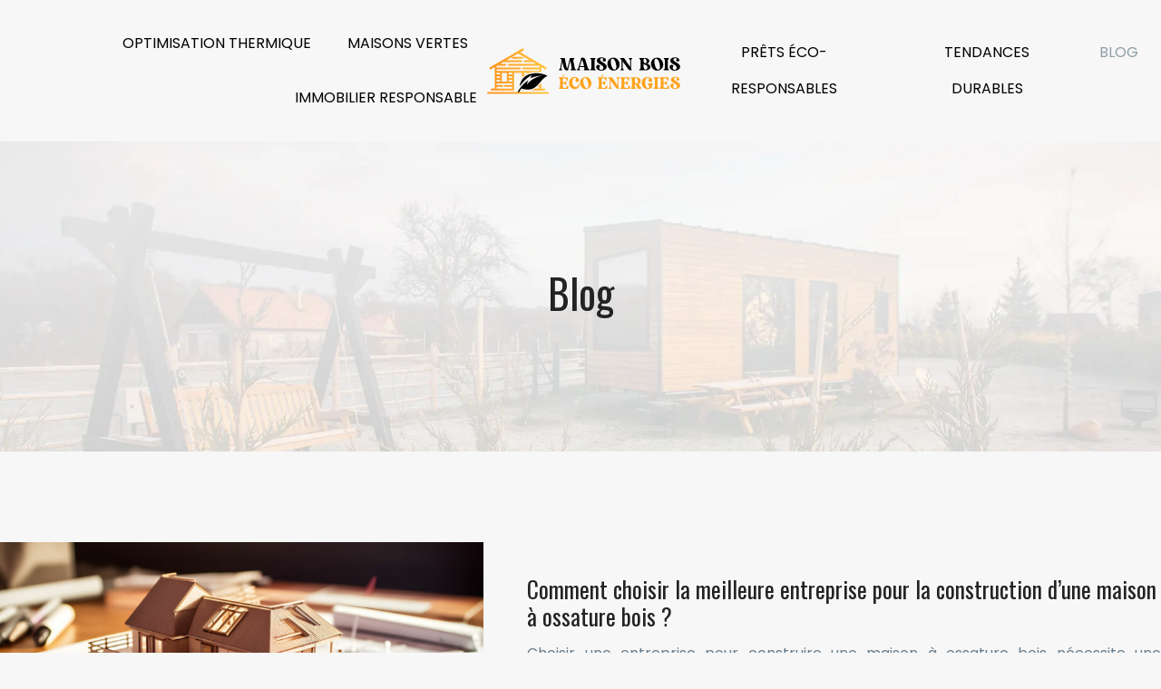

--- FILE ---
content_type: text/html; charset=UTF-8
request_url: https://www.maison-bois-ecoenergies.com/blog/
body_size: 9241
content:
<!DOCTYPE html>
<html lang="fr-FR">
<head>
<meta charset="UTF-8" />
<meta name="viewport" content="width=device-width">
<link rel="shortcut icon" href="/wp-content/uploads/2022/07/maison-bois-ecoenergies-fav-03.svg" /><meta name='robots' content='max-image-preview:large' />
<title>Blog</title><link rel="alternate" type="application/rss+xml" title="maison-bois-ecoenerg &raquo; Flux de la catégorie Blog" href="https://www.maison-bois-ecoenergies.com/blog/feed/" />
<style id='wp-img-auto-sizes-contain-inline-css' type='text/css'>
img:is([sizes=auto i],[sizes^="auto," i]){contain-intrinsic-size:3000px 1500px}
/*# sourceURL=wp-img-auto-sizes-contain-inline-css */
</style>
<style id='wp-block-library-inline-css' type='text/css'>
:root{--wp-block-synced-color:#7a00df;--wp-block-synced-color--rgb:122,0,223;--wp-bound-block-color:var(--wp-block-synced-color);--wp-editor-canvas-background:#ddd;--wp-admin-theme-color:#007cba;--wp-admin-theme-color--rgb:0,124,186;--wp-admin-theme-color-darker-10:#006ba1;--wp-admin-theme-color-darker-10--rgb:0,107,160.5;--wp-admin-theme-color-darker-20:#005a87;--wp-admin-theme-color-darker-20--rgb:0,90,135;--wp-admin-border-width-focus:2px}@media (min-resolution:192dpi){:root{--wp-admin-border-width-focus:1.5px}}.wp-element-button{cursor:pointer}:root .has-very-light-gray-background-color{background-color:#eee}:root .has-very-dark-gray-background-color{background-color:#313131}:root .has-very-light-gray-color{color:#eee}:root .has-very-dark-gray-color{color:#313131}:root .has-vivid-green-cyan-to-vivid-cyan-blue-gradient-background{background:linear-gradient(135deg,#00d084,#0693e3)}:root .has-purple-crush-gradient-background{background:linear-gradient(135deg,#34e2e4,#4721fb 50%,#ab1dfe)}:root .has-hazy-dawn-gradient-background{background:linear-gradient(135deg,#faaca8,#dad0ec)}:root .has-subdued-olive-gradient-background{background:linear-gradient(135deg,#fafae1,#67a671)}:root .has-atomic-cream-gradient-background{background:linear-gradient(135deg,#fdd79a,#004a59)}:root .has-nightshade-gradient-background{background:linear-gradient(135deg,#330968,#31cdcf)}:root .has-midnight-gradient-background{background:linear-gradient(135deg,#020381,#2874fc)}:root{--wp--preset--font-size--normal:16px;--wp--preset--font-size--huge:42px}.has-regular-font-size{font-size:1em}.has-larger-font-size{font-size:2.625em}.has-normal-font-size{font-size:var(--wp--preset--font-size--normal)}.has-huge-font-size{font-size:var(--wp--preset--font-size--huge)}.has-text-align-center{text-align:center}.has-text-align-left{text-align:left}.has-text-align-right{text-align:right}.has-fit-text{white-space:nowrap!important}#end-resizable-editor-section{display:none}.aligncenter{clear:both}.items-justified-left{justify-content:flex-start}.items-justified-center{justify-content:center}.items-justified-right{justify-content:flex-end}.items-justified-space-between{justify-content:space-between}.screen-reader-text{border:0;clip-path:inset(50%);height:1px;margin:-1px;overflow:hidden;padding:0;position:absolute;width:1px;word-wrap:normal!important}.screen-reader-text:focus{background-color:#ddd;clip-path:none;color:#444;display:block;font-size:1em;height:auto;left:5px;line-height:normal;padding:15px 23px 14px;text-decoration:none;top:5px;width:auto;z-index:100000}html :where(.has-border-color){border-style:solid}html :where([style*=border-top-color]){border-top-style:solid}html :where([style*=border-right-color]){border-right-style:solid}html :where([style*=border-bottom-color]){border-bottom-style:solid}html :where([style*=border-left-color]){border-left-style:solid}html :where([style*=border-width]){border-style:solid}html :where([style*=border-top-width]){border-top-style:solid}html :where([style*=border-right-width]){border-right-style:solid}html :where([style*=border-bottom-width]){border-bottom-style:solid}html :where([style*=border-left-width]){border-left-style:solid}html :where(img[class*=wp-image-]){height:auto;max-width:100%}:where(figure){margin:0 0 1em}html :where(.is-position-sticky){--wp-admin--admin-bar--position-offset:var(--wp-admin--admin-bar--height,0px)}@media screen and (max-width:600px){html :where(.is-position-sticky){--wp-admin--admin-bar--position-offset:0px}}

/*# sourceURL=wp-block-library-inline-css */
</style><style id='global-styles-inline-css' type='text/css'>
:root{--wp--preset--aspect-ratio--square: 1;--wp--preset--aspect-ratio--4-3: 4/3;--wp--preset--aspect-ratio--3-4: 3/4;--wp--preset--aspect-ratio--3-2: 3/2;--wp--preset--aspect-ratio--2-3: 2/3;--wp--preset--aspect-ratio--16-9: 16/9;--wp--preset--aspect-ratio--9-16: 9/16;--wp--preset--color--black: #000000;--wp--preset--color--cyan-bluish-gray: #abb8c3;--wp--preset--color--white: #ffffff;--wp--preset--color--pale-pink: #f78da7;--wp--preset--color--vivid-red: #cf2e2e;--wp--preset--color--luminous-vivid-orange: #ff6900;--wp--preset--color--luminous-vivid-amber: #fcb900;--wp--preset--color--light-green-cyan: #7bdcb5;--wp--preset--color--vivid-green-cyan: #00d084;--wp--preset--color--pale-cyan-blue: #8ed1fc;--wp--preset--color--vivid-cyan-blue: #0693e3;--wp--preset--color--vivid-purple: #9b51e0;--wp--preset--color--base: #f9f9f9;--wp--preset--color--base-2: #ffffff;--wp--preset--color--contrast: #111111;--wp--preset--color--contrast-2: #636363;--wp--preset--color--contrast-3: #A4A4A4;--wp--preset--color--accent: #cfcabe;--wp--preset--color--accent-2: #c2a990;--wp--preset--color--accent-3: #d8613c;--wp--preset--color--accent-4: #b1c5a4;--wp--preset--color--accent-5: #b5bdbc;--wp--preset--gradient--vivid-cyan-blue-to-vivid-purple: linear-gradient(135deg,rgb(6,147,227) 0%,rgb(155,81,224) 100%);--wp--preset--gradient--light-green-cyan-to-vivid-green-cyan: linear-gradient(135deg,rgb(122,220,180) 0%,rgb(0,208,130) 100%);--wp--preset--gradient--luminous-vivid-amber-to-luminous-vivid-orange: linear-gradient(135deg,rgb(252,185,0) 0%,rgb(255,105,0) 100%);--wp--preset--gradient--luminous-vivid-orange-to-vivid-red: linear-gradient(135deg,rgb(255,105,0) 0%,rgb(207,46,46) 100%);--wp--preset--gradient--very-light-gray-to-cyan-bluish-gray: linear-gradient(135deg,rgb(238,238,238) 0%,rgb(169,184,195) 100%);--wp--preset--gradient--cool-to-warm-spectrum: linear-gradient(135deg,rgb(74,234,220) 0%,rgb(151,120,209) 20%,rgb(207,42,186) 40%,rgb(238,44,130) 60%,rgb(251,105,98) 80%,rgb(254,248,76) 100%);--wp--preset--gradient--blush-light-purple: linear-gradient(135deg,rgb(255,206,236) 0%,rgb(152,150,240) 100%);--wp--preset--gradient--blush-bordeaux: linear-gradient(135deg,rgb(254,205,165) 0%,rgb(254,45,45) 50%,rgb(107,0,62) 100%);--wp--preset--gradient--luminous-dusk: linear-gradient(135deg,rgb(255,203,112) 0%,rgb(199,81,192) 50%,rgb(65,88,208) 100%);--wp--preset--gradient--pale-ocean: linear-gradient(135deg,rgb(255,245,203) 0%,rgb(182,227,212) 50%,rgb(51,167,181) 100%);--wp--preset--gradient--electric-grass: linear-gradient(135deg,rgb(202,248,128) 0%,rgb(113,206,126) 100%);--wp--preset--gradient--midnight: linear-gradient(135deg,rgb(2,3,129) 0%,rgb(40,116,252) 100%);--wp--preset--gradient--gradient-1: linear-gradient(to bottom, #cfcabe 0%, #F9F9F9 100%);--wp--preset--gradient--gradient-2: linear-gradient(to bottom, #C2A990 0%, #F9F9F9 100%);--wp--preset--gradient--gradient-3: linear-gradient(to bottom, #D8613C 0%, #F9F9F9 100%);--wp--preset--gradient--gradient-4: linear-gradient(to bottom, #B1C5A4 0%, #F9F9F9 100%);--wp--preset--gradient--gradient-5: linear-gradient(to bottom, #B5BDBC 0%, #F9F9F9 100%);--wp--preset--gradient--gradient-6: linear-gradient(to bottom, #A4A4A4 0%, #F9F9F9 100%);--wp--preset--gradient--gradient-7: linear-gradient(to bottom, #cfcabe 50%, #F9F9F9 50%);--wp--preset--gradient--gradient-8: linear-gradient(to bottom, #C2A990 50%, #F9F9F9 50%);--wp--preset--gradient--gradient-9: linear-gradient(to bottom, #D8613C 50%, #F9F9F9 50%);--wp--preset--gradient--gradient-10: linear-gradient(to bottom, #B1C5A4 50%, #F9F9F9 50%);--wp--preset--gradient--gradient-11: linear-gradient(to bottom, #B5BDBC 50%, #F9F9F9 50%);--wp--preset--gradient--gradient-12: linear-gradient(to bottom, #A4A4A4 50%, #F9F9F9 50%);--wp--preset--font-size--small: 13px;--wp--preset--font-size--medium: 20px;--wp--preset--font-size--large: 36px;--wp--preset--font-size--x-large: 42px;--wp--preset--spacing--20: min(1.5rem, 2vw);--wp--preset--spacing--30: min(2.5rem, 3vw);--wp--preset--spacing--40: min(4rem, 5vw);--wp--preset--spacing--50: min(6.5rem, 8vw);--wp--preset--spacing--60: min(10.5rem, 13vw);--wp--preset--spacing--70: 3.38rem;--wp--preset--spacing--80: 5.06rem;--wp--preset--spacing--10: 1rem;--wp--preset--shadow--natural: 6px 6px 9px rgba(0, 0, 0, 0.2);--wp--preset--shadow--deep: 12px 12px 50px rgba(0, 0, 0, 0.4);--wp--preset--shadow--sharp: 6px 6px 0px rgba(0, 0, 0, 0.2);--wp--preset--shadow--outlined: 6px 6px 0px -3px rgb(255, 255, 255), 6px 6px rgb(0, 0, 0);--wp--preset--shadow--crisp: 6px 6px 0px rgb(0, 0, 0);}:root { --wp--style--global--content-size: 1320px;--wp--style--global--wide-size: 1920px; }:where(body) { margin: 0; }.wp-site-blocks { padding-top: var(--wp--style--root--padding-top); padding-bottom: var(--wp--style--root--padding-bottom); }.has-global-padding { padding-right: var(--wp--style--root--padding-right); padding-left: var(--wp--style--root--padding-left); }.has-global-padding > .alignfull { margin-right: calc(var(--wp--style--root--padding-right) * -1); margin-left: calc(var(--wp--style--root--padding-left) * -1); }.has-global-padding :where(:not(.alignfull.is-layout-flow) > .has-global-padding:not(.wp-block-block, .alignfull)) { padding-right: 0; padding-left: 0; }.has-global-padding :where(:not(.alignfull.is-layout-flow) > .has-global-padding:not(.wp-block-block, .alignfull)) > .alignfull { margin-left: 0; margin-right: 0; }.wp-site-blocks > .alignleft { float: left; margin-right: 2em; }.wp-site-blocks > .alignright { float: right; margin-left: 2em; }.wp-site-blocks > .aligncenter { justify-content: center; margin-left: auto; margin-right: auto; }:where(.wp-site-blocks) > * { margin-block-start: 1.2rem; margin-block-end: 0; }:where(.wp-site-blocks) > :first-child { margin-block-start: 0; }:where(.wp-site-blocks) > :last-child { margin-block-end: 0; }:root { --wp--style--block-gap: 1.2rem; }:root :where(.is-layout-flow) > :first-child{margin-block-start: 0;}:root :where(.is-layout-flow) > :last-child{margin-block-end: 0;}:root :where(.is-layout-flow) > *{margin-block-start: 1.2rem;margin-block-end: 0;}:root :where(.is-layout-constrained) > :first-child{margin-block-start: 0;}:root :where(.is-layout-constrained) > :last-child{margin-block-end: 0;}:root :where(.is-layout-constrained) > *{margin-block-start: 1.2rem;margin-block-end: 0;}:root :where(.is-layout-flex){gap: 1.2rem;}:root :where(.is-layout-grid){gap: 1.2rem;}.is-layout-flow > .alignleft{float: left;margin-inline-start: 0;margin-inline-end: 2em;}.is-layout-flow > .alignright{float: right;margin-inline-start: 2em;margin-inline-end: 0;}.is-layout-flow > .aligncenter{margin-left: auto !important;margin-right: auto !important;}.is-layout-constrained > .alignleft{float: left;margin-inline-start: 0;margin-inline-end: 2em;}.is-layout-constrained > .alignright{float: right;margin-inline-start: 2em;margin-inline-end: 0;}.is-layout-constrained > .aligncenter{margin-left: auto !important;margin-right: auto !important;}.is-layout-constrained > :where(:not(.alignleft):not(.alignright):not(.alignfull)){max-width: var(--wp--style--global--content-size);margin-left: auto !important;margin-right: auto !important;}.is-layout-constrained > .alignwide{max-width: var(--wp--style--global--wide-size);}body .is-layout-flex{display: flex;}.is-layout-flex{flex-wrap: wrap;align-items: center;}.is-layout-flex > :is(*, div){margin: 0;}body .is-layout-grid{display: grid;}.is-layout-grid > :is(*, div){margin: 0;}body{--wp--style--root--padding-top: 0px;--wp--style--root--padding-right: var(--wp--preset--spacing--50);--wp--style--root--padding-bottom: 0px;--wp--style--root--padding-left: var(--wp--preset--spacing--50);}a:where(:not(.wp-element-button)){text-decoration: underline;}:root :where(a:where(:not(.wp-element-button)):hover){text-decoration: none;}:root :where(.wp-element-button, .wp-block-button__link){background-color: var(--wp--preset--color--contrast);border-radius: .33rem;border-color: var(--wp--preset--color--contrast);border-width: 0;color: var(--wp--preset--color--base);font-family: inherit;font-size: var(--wp--preset--font-size--small);font-style: normal;font-weight: 500;letter-spacing: inherit;line-height: inherit;padding-top: 0.6rem;padding-right: 1rem;padding-bottom: 0.6rem;padding-left: 1rem;text-decoration: none;text-transform: inherit;}:root :where(.wp-element-button:hover, .wp-block-button__link:hover){background-color: var(--wp--preset--color--contrast-2);border-color: var(--wp--preset--color--contrast-2);color: var(--wp--preset--color--base);}:root :where(.wp-element-button:focus, .wp-block-button__link:focus){background-color: var(--wp--preset--color--contrast-2);border-color: var(--wp--preset--color--contrast-2);color: var(--wp--preset--color--base);outline-color: var(--wp--preset--color--contrast);outline-offset: 2px;outline-style: dotted;outline-width: 1px;}:root :where(.wp-element-button:active, .wp-block-button__link:active){background-color: var(--wp--preset--color--contrast);color: var(--wp--preset--color--base);}:root :where(.wp-element-caption, .wp-block-audio figcaption, .wp-block-embed figcaption, .wp-block-gallery figcaption, .wp-block-image figcaption, .wp-block-table figcaption, .wp-block-video figcaption){color: var(--wp--preset--color--contrast-2);font-family: var(--wp--preset--font-family--body);font-size: 0.8rem;}.has-black-color{color: var(--wp--preset--color--black) !important;}.has-cyan-bluish-gray-color{color: var(--wp--preset--color--cyan-bluish-gray) !important;}.has-white-color{color: var(--wp--preset--color--white) !important;}.has-pale-pink-color{color: var(--wp--preset--color--pale-pink) !important;}.has-vivid-red-color{color: var(--wp--preset--color--vivid-red) !important;}.has-luminous-vivid-orange-color{color: var(--wp--preset--color--luminous-vivid-orange) !important;}.has-luminous-vivid-amber-color{color: var(--wp--preset--color--luminous-vivid-amber) !important;}.has-light-green-cyan-color{color: var(--wp--preset--color--light-green-cyan) !important;}.has-vivid-green-cyan-color{color: var(--wp--preset--color--vivid-green-cyan) !important;}.has-pale-cyan-blue-color{color: var(--wp--preset--color--pale-cyan-blue) !important;}.has-vivid-cyan-blue-color{color: var(--wp--preset--color--vivid-cyan-blue) !important;}.has-vivid-purple-color{color: var(--wp--preset--color--vivid-purple) !important;}.has-base-color{color: var(--wp--preset--color--base) !important;}.has-base-2-color{color: var(--wp--preset--color--base-2) !important;}.has-contrast-color{color: var(--wp--preset--color--contrast) !important;}.has-contrast-2-color{color: var(--wp--preset--color--contrast-2) !important;}.has-contrast-3-color{color: var(--wp--preset--color--contrast-3) !important;}.has-accent-color{color: var(--wp--preset--color--accent) !important;}.has-accent-2-color{color: var(--wp--preset--color--accent-2) !important;}.has-accent-3-color{color: var(--wp--preset--color--accent-3) !important;}.has-accent-4-color{color: var(--wp--preset--color--accent-4) !important;}.has-accent-5-color{color: var(--wp--preset--color--accent-5) !important;}.has-black-background-color{background-color: var(--wp--preset--color--black) !important;}.has-cyan-bluish-gray-background-color{background-color: var(--wp--preset--color--cyan-bluish-gray) !important;}.has-white-background-color{background-color: var(--wp--preset--color--white) !important;}.has-pale-pink-background-color{background-color: var(--wp--preset--color--pale-pink) !important;}.has-vivid-red-background-color{background-color: var(--wp--preset--color--vivid-red) !important;}.has-luminous-vivid-orange-background-color{background-color: var(--wp--preset--color--luminous-vivid-orange) !important;}.has-luminous-vivid-amber-background-color{background-color: var(--wp--preset--color--luminous-vivid-amber) !important;}.has-light-green-cyan-background-color{background-color: var(--wp--preset--color--light-green-cyan) !important;}.has-vivid-green-cyan-background-color{background-color: var(--wp--preset--color--vivid-green-cyan) !important;}.has-pale-cyan-blue-background-color{background-color: var(--wp--preset--color--pale-cyan-blue) !important;}.has-vivid-cyan-blue-background-color{background-color: var(--wp--preset--color--vivid-cyan-blue) !important;}.has-vivid-purple-background-color{background-color: var(--wp--preset--color--vivid-purple) !important;}.has-base-background-color{background-color: var(--wp--preset--color--base) !important;}.has-base-2-background-color{background-color: var(--wp--preset--color--base-2) !important;}.has-contrast-background-color{background-color: var(--wp--preset--color--contrast) !important;}.has-contrast-2-background-color{background-color: var(--wp--preset--color--contrast-2) !important;}.has-contrast-3-background-color{background-color: var(--wp--preset--color--contrast-3) !important;}.has-accent-background-color{background-color: var(--wp--preset--color--accent) !important;}.has-accent-2-background-color{background-color: var(--wp--preset--color--accent-2) !important;}.has-accent-3-background-color{background-color: var(--wp--preset--color--accent-3) !important;}.has-accent-4-background-color{background-color: var(--wp--preset--color--accent-4) !important;}.has-accent-5-background-color{background-color: var(--wp--preset--color--accent-5) !important;}.has-black-border-color{border-color: var(--wp--preset--color--black) !important;}.has-cyan-bluish-gray-border-color{border-color: var(--wp--preset--color--cyan-bluish-gray) !important;}.has-white-border-color{border-color: var(--wp--preset--color--white) !important;}.has-pale-pink-border-color{border-color: var(--wp--preset--color--pale-pink) !important;}.has-vivid-red-border-color{border-color: var(--wp--preset--color--vivid-red) !important;}.has-luminous-vivid-orange-border-color{border-color: var(--wp--preset--color--luminous-vivid-orange) !important;}.has-luminous-vivid-amber-border-color{border-color: var(--wp--preset--color--luminous-vivid-amber) !important;}.has-light-green-cyan-border-color{border-color: var(--wp--preset--color--light-green-cyan) !important;}.has-vivid-green-cyan-border-color{border-color: var(--wp--preset--color--vivid-green-cyan) !important;}.has-pale-cyan-blue-border-color{border-color: var(--wp--preset--color--pale-cyan-blue) !important;}.has-vivid-cyan-blue-border-color{border-color: var(--wp--preset--color--vivid-cyan-blue) !important;}.has-vivid-purple-border-color{border-color: var(--wp--preset--color--vivid-purple) !important;}.has-base-border-color{border-color: var(--wp--preset--color--base) !important;}.has-base-2-border-color{border-color: var(--wp--preset--color--base-2) !important;}.has-contrast-border-color{border-color: var(--wp--preset--color--contrast) !important;}.has-contrast-2-border-color{border-color: var(--wp--preset--color--contrast-2) !important;}.has-contrast-3-border-color{border-color: var(--wp--preset--color--contrast-3) !important;}.has-accent-border-color{border-color: var(--wp--preset--color--accent) !important;}.has-accent-2-border-color{border-color: var(--wp--preset--color--accent-2) !important;}.has-accent-3-border-color{border-color: var(--wp--preset--color--accent-3) !important;}.has-accent-4-border-color{border-color: var(--wp--preset--color--accent-4) !important;}.has-accent-5-border-color{border-color: var(--wp--preset--color--accent-5) !important;}.has-vivid-cyan-blue-to-vivid-purple-gradient-background{background: var(--wp--preset--gradient--vivid-cyan-blue-to-vivid-purple) !important;}.has-light-green-cyan-to-vivid-green-cyan-gradient-background{background: var(--wp--preset--gradient--light-green-cyan-to-vivid-green-cyan) !important;}.has-luminous-vivid-amber-to-luminous-vivid-orange-gradient-background{background: var(--wp--preset--gradient--luminous-vivid-amber-to-luminous-vivid-orange) !important;}.has-luminous-vivid-orange-to-vivid-red-gradient-background{background: var(--wp--preset--gradient--luminous-vivid-orange-to-vivid-red) !important;}.has-very-light-gray-to-cyan-bluish-gray-gradient-background{background: var(--wp--preset--gradient--very-light-gray-to-cyan-bluish-gray) !important;}.has-cool-to-warm-spectrum-gradient-background{background: var(--wp--preset--gradient--cool-to-warm-spectrum) !important;}.has-blush-light-purple-gradient-background{background: var(--wp--preset--gradient--blush-light-purple) !important;}.has-blush-bordeaux-gradient-background{background: var(--wp--preset--gradient--blush-bordeaux) !important;}.has-luminous-dusk-gradient-background{background: var(--wp--preset--gradient--luminous-dusk) !important;}.has-pale-ocean-gradient-background{background: var(--wp--preset--gradient--pale-ocean) !important;}.has-electric-grass-gradient-background{background: var(--wp--preset--gradient--electric-grass) !important;}.has-midnight-gradient-background{background: var(--wp--preset--gradient--midnight) !important;}.has-gradient-1-gradient-background{background: var(--wp--preset--gradient--gradient-1) !important;}.has-gradient-2-gradient-background{background: var(--wp--preset--gradient--gradient-2) !important;}.has-gradient-3-gradient-background{background: var(--wp--preset--gradient--gradient-3) !important;}.has-gradient-4-gradient-background{background: var(--wp--preset--gradient--gradient-4) !important;}.has-gradient-5-gradient-background{background: var(--wp--preset--gradient--gradient-5) !important;}.has-gradient-6-gradient-background{background: var(--wp--preset--gradient--gradient-6) !important;}.has-gradient-7-gradient-background{background: var(--wp--preset--gradient--gradient-7) !important;}.has-gradient-8-gradient-background{background: var(--wp--preset--gradient--gradient-8) !important;}.has-gradient-9-gradient-background{background: var(--wp--preset--gradient--gradient-9) !important;}.has-gradient-10-gradient-background{background: var(--wp--preset--gradient--gradient-10) !important;}.has-gradient-11-gradient-background{background: var(--wp--preset--gradient--gradient-11) !important;}.has-gradient-12-gradient-background{background: var(--wp--preset--gradient--gradient-12) !important;}.has-small-font-size{font-size: var(--wp--preset--font-size--small) !important;}.has-medium-font-size{font-size: var(--wp--preset--font-size--medium) !important;}.has-large-font-size{font-size: var(--wp--preset--font-size--large) !important;}.has-x-large-font-size{font-size: var(--wp--preset--font-size--x-large) !important;}
/*# sourceURL=global-styles-inline-css */
</style>

<link rel='stylesheet' id='default-css' href='https://www.maison-bois-ecoenergies.com/wp-content/themes/factory-templates-4/style.css?ver=0ec1557e05d2541a655198dfa6e91fdf' type='text/css' media='all' />
<link rel='stylesheet' id='bootstrap5-css' href='https://www.maison-bois-ecoenergies.com/wp-content/themes/factory-templates-4/css/bootstrap.min.css?ver=0ec1557e05d2541a655198dfa6e91fdf' type='text/css' media='all' />
<link rel='stylesheet' id='bootstrap-icon-css' href='https://www.maison-bois-ecoenergies.com/wp-content/themes/factory-templates-4/css/bootstrap-icons.css?ver=0ec1557e05d2541a655198dfa6e91fdf' type='text/css' media='all' />
<link rel='stylesheet' id='global-css' href='https://www.maison-bois-ecoenergies.com/wp-content/themes/factory-templates-4/css/global.css?ver=0ec1557e05d2541a655198dfa6e91fdf' type='text/css' media='all' />
<link rel='stylesheet' id='light-theme-css' href='https://www.maison-bois-ecoenergies.com/wp-content/themes/factory-templates-4/css/light.css?ver=0ec1557e05d2541a655198dfa6e91fdf' type='text/css' media='all' />
<script type="text/javascript" src="https://code.jquery.com/jquery-3.2.1.min.js?ver=0ec1557e05d2541a655198dfa6e91fdf" id="jquery3.2.1-js"></script>
<script type="text/javascript" src="https://www.maison-bois-ecoenergies.com/wp-content/themes/factory-templates-4/js/fn.js?ver=0ec1557e05d2541a655198dfa6e91fdf" id="default_script-js"></script>
<link rel="https://api.w.org/" href="https://www.maison-bois-ecoenergies.com/wp-json/" /><link rel="alternate" title="JSON" type="application/json" href="https://www.maison-bois-ecoenergies.com/wp-json/wp/v2/categories/1" /><link rel="EditURI" type="application/rsd+xml" title="RSD" href="https://www.maison-bois-ecoenergies.com/xmlrpc.php?rsd" />
 
<meta name="google-site-verification" content="Yiu2ArLh_C_jaYL7mwK-bm3drurXIya3sk0BPtv62lM" />
<meta name="google-site-verification" content="pLtF2ZxFroHsYUkQcg7_JeV_vtGPm6xrBpBaamzmBi8" />
<meta name="google-site-verification" content="1nj8jpiVdwC2aYioiLKMxxHRW-l6zRTjeyvLnPTohYI" />
<link href="https://fonts.googleapis.com/css2?family=Oswald&family=Poppins&display=swap" rel="stylesheet"> 
<style type="text/css">
.default_color_background,.menu-bars{background-color : #ffa21b }.default_color_text,a,h1 span,h2 span,h3 span,h4 span,h5 span,h6 span{color :#ffa21b }.navigation li a,.navigation li.disabled,.navigation li.active a,.owl-dots .owl-dot.active span,.owl-dots .owl-dot:hover span{background-color: #ffa21b;}
.block-spc{border-color:#ffa21b}
.page-content a{color : #ffa21b }.page-content a:hover{color : #ffc63e }.home .body-content a{color : #ffa21b }.home .body-content a:hover{color : #ffc63e }.main-navigation {padding:10px 0;}.main-navigation.scrolled{padding:0 0 0 0 ;}.main-navigation nav li{padding:0 10px;}.main-navigation.scrolled{background-color:rgba(255,255,255,.9);}.main-navigation .logo-main{height: auto;}.main-navigation  .logo-sticky{height: auto;}nav li a{font-size:16px;}nav li a{line-height:40px;}nav li a{color:#000000!important;}nav li:hover > a,.current-menu-item > a{color:#8d9da7!important;}.archive h1{color:#232323!important;}.category .subheader,.single .subheader{padding:140px 0px }.archive h1{text-align:center!important;} .archive h1{font-size:45px}  .archive h2,.cat-description h2{font-size:25px} .archive h2 a,.cat-description h2{color:#232323!important;}.archive .readmore{background-color:#ffa21b;}.archive .readmore{color:#ffffff;}.archive .readmore:hover{background-color:#232323;}.archive .readmore:hover{color:#ffffff;}.archive .readmore{padding:8px 20px;}.archive .readmore{border-width: 0px}.single h1{color:#232323!important;}.single .the-post h2{color:#000!important;}.single .the-post h3{color:#000!important;}.single .the-post h4{color:#000!important;}.single .the-post h5{color:#000!important;}.single .the-post h6{color:#000!important;} .single .post-content a{color:#ffa21b} .single .post-content a:hover{color:#ffc63e}.single h1{text-align:center!important;}.single h1{font-size: 45px}.single h2{font-size: 25px}.single h3{font-size: 21px}.single h4{font-size: 18px}.single h5{font-size: 16px}.single h6{font-size: 15px}footer{background-position:top } #back_to_top{background-color:#ffa21b;}#back_to_top i, #back_to_top svg{color:#fff;} footer{padding:100px 0 0px} #back_to_top {padding:3px 9px 6px;}.copyright{background-color:#181818} </style>
<style>:root {
    --color-primary: #ffa21b;
    --color-primary-light: #ffd223;
    --color-primary-dark: #b27112;
    --color-primary-hover: #e59118;
    --color-primary-muted: #ffff2b;
            --color-background: #fff;
    --color-text: #000000;
} </style>
<style id="custom-st" type="text/css">
body{font-family:'Poppins',sans-serif;font-size:16px;font-weight:400;line-height:26px;color:#687d8e;}h1,h2,h3,h4,h5,h6 {font-weight:400;font-family:'Oswald',sans-serif;}body:not(.home) {background:#f7f7f7;}.navbar-toggler{border:none}nav li a {font-weight:500;text-transform:uppercase;}.sub-menu li a{line-height:30px;}.main-navigation .menu-item-has-children::after {top:8px;color:#8d9da7;}hr {border-width:0 0 3px 0 !important;opacity:1;display:inline-block;max-width:80px;}.sect1-box{background-image:url(/wp-content/uploads/2022/07/counter-bg.png);background-position:top center;background-repeat:no-repeat;}footer{color:#bbbbbb;font-size:15px;}#back_to_top svg {width:20px;}#inactive,.to-top {box-shadow:none;z-index:3;}.widget_footer img{margin-bottom:20px;}footer .footer-widget{line-height:28px;color:#fff;font-weight:600;font-size:20px!important;margin-bottom:30px!important;border-bottom:none!important;}footer ul{list-style:none;margin:0;padding:0;}footer ul li{left:0;-webkit-transition:0.5s all ease;transition:0.5s all ease;position:relative;margin-bottom:10px;}footer ul li:hover {left:7px;}.bi-chevron-right::before{font-weight:bold !important;font-size:12px;}footer .copyright{padding:30px 50px;margin-top:60px;text-align:center;color:#fff;}.archive h2 {margin-bottom:0.5em;}.archive .readmore{letter-spacing:0.3px;font-size:13px;line-height:24px;font-weight:600;text-transform:uppercase;border-radius:2px;}.widget_sidebar{padding:30px 15px;background:#fff;margin-bottom:30px;border-top:5px solid #ffaa25;}.widget_sidebar .sidebar-widget{padding-bottom:10px;border-bottom:none;text-align:left;color:#29282d;line-height:30px;font-size:20px;}.single .sidebar-ma{text-align:left;}.single .all-post-content{margin-bottom:50px;}@media screen and (max-width:960px){.text-intro,.intro-titre{font-size:16px!important;}.photo-right,.photo-left{display:none!important;}.navbar-collapse{background:#f7f7f7;}.intro-titre{margin-top:80px!important;}.reduit-col{padding-right:30px!important;padding-left:30px!important;padding-top:30px!important;padding-bottom:30px!important;}.classic-menu li a{padding:5px 0;}nav li a{line-height:25px;}.parag{padding-left:0!important;padding-right:0!important;}.bloc1 {background:#000;min-height:65vh !important;}.main-navigation .menu-item-has-children::after{top:4px;}h1{font-size:35px!important;}h2{font-size:26px!important;}h3{font-size:22px!important;}.category .subheader,.single .subheader {padding:70px 0px;}footer .copyright{padding:25px 50px;margin-top:30px!important;}footer .widgets{padding:0 30px!important;}footer{padding:40px 0 0;}}</style>
</head> 

<body class="archive category category-blog category-1 wp-theme-factory-templates-4" style="">

<div class="main-navigation logo-center  container-fluid is_sticky ">
<nav class="navbar navbar-expand-lg  container-fluid">



<button class="navbar-toggler" type="button" data-bs-toggle="collapse" data-bs-target="#navbarSupportedContent" aria-controls="navbarSupportedContent" aria-expanded="false" aria-label="Toggle navigation">
      <span class="navbar-toggler-icon"><i class="bi bi-list"></i></span>
    </button> 

<div class="collapse navbar-collapse" id="navbarSupportedContent">

<ul id="main-menu" class="classic-menu col-5 to-left"><li id="menu-item-178" class="menu-item menu-item-type-taxonomy menu-item-object-category"><a href="https://www.maison-bois-ecoenergies.com/maisons-vertes/">Maisons vertes</a></li>
<li id="menu-item-243" class="menu-item menu-item-type-taxonomy menu-item-object-category"><a href="https://www.maison-bois-ecoenergies.com/optimisation-thermique/">Optimisation thermique</a></li>
<li id="menu-item-177" class="menu-item menu-item-type-taxonomy menu-item-object-category"><a href="https://www.maison-bois-ecoenergies.com/immobilier-responsable/">Immobilier responsable</a></li>
</ul>
<div class="col-2 text-center">
<a id="logo" href="https://www.maison-bois-ecoenergies.com">
<img class="logo-main" src="/wp-content/uploads/2022/07/maison-bois-ecoenergies-logo-01.svg"  width="auto"   height="auto"  alt="logo">
<img class="logo-sticky" src="/wp-content/uploads/2022/07/maison-bois-ecoenergies-logo-01.svg" width="auto" height="auto" alt="logo"></a>
</div>

<ul id="second-menu" class="classic-menu navbar-nav col-5 to-right"><li id="menu-item-245" class="menu-item menu-item-type-taxonomy menu-item-object-category"><a href="https://www.maison-bois-ecoenergies.com/prets-eco-responsables/">Prêts éco-responsables</a></li>
<li id="menu-item-246" class="menu-item menu-item-type-taxonomy menu-item-object-category"><a href="https://www.maison-bois-ecoenergies.com/tendances-durables/">Tendances durables</a></li>
<li id="menu-item-181" class="menu-item menu-item-type-taxonomy menu-item-object-category current-menu-item"><a href="https://www.maison-bois-ecoenergies.com/blog/">Blog</a></li>
</ul>
</div>

</nav>
</div><!--menu-->
<div style="" class="body-content     ">
  <div class="subheader container-fluid" style="background-image:url(/wp-content/uploads/2022/07/categorie.webp);background-position:top; ">
<div id="mask" style=""></div> 
<div class="container-xxl"><h1 class="title">Blog</h1></div>
</div>


<div class="container-xxl the-cat-content">
  
<div class="loop-post"> 

<div class="row post">

<div class="col-md-5 col-xs-12 thumb-cover p-0">
<img width="540" height="284" src="https://www.maison-bois-ecoenergies.com/wp-content/uploads/2024/01/190120241705654884.jpeg" class="attachment-540_300 size-540_300 wp-post-image" alt="Construction de maison" decoding="async" fetchpriority="high" srcset="https://www.maison-bois-ecoenergies.com/wp-content/uploads/2024/01/190120241705654884.jpeg 1180w, https://www.maison-bois-ecoenergies.com/wp-content/uploads/2024/01/190120241705654884-300x158.jpeg 300w, https://www.maison-bois-ecoenergies.com/wp-content/uploads/2024/01/190120241705654884-1024x538.jpeg 1024w, https://www.maison-bois-ecoenergies.com/wp-content/uploads/2024/01/190120241705654884-768x404.jpeg 768w" sizes="(max-width: 540px) 100vw, 540px" /></div>

<div class="col-md-7 col-xs-12 ps-m-0 ps-lg-5 pe-0 d-flex align-items-center">
<div> 
<h2><a href="https://www.maison-bois-ecoenergies.com/comment-choisir-la-meilleure-entreprise-pour-la-construction-d-une-maison-a-ossature-bois/">Comment choisir la meilleure entreprise pour la construction d&rsquo;une maison à ossature bois ?</a></h2>
<p>Choisir une entreprise pour construire une maison à ossature bois nécessite une attention particulière. L’expertise technique, l’approche client et les garanties offertes sont des critères&#8230;</p>
<a class="readmore read-more" href="https://www.maison-bois-ecoenergies.com/comment-choisir-la-meilleure-entreprise-pour-la-construction-d-une-maison-a-ossature-bois/">Lire la suite</a>
</div>
</div>
</div>


<div class="row post">

<div class="col-md-5 col-xs-12 thumb-cover p-0">
<img width="540" height="184" src="https://www.maison-bois-ecoenergies.com/wp-content/uploads/2023/04/070420231680831666.jpeg" class="attachment-540_300 size-540_300 wp-post-image" alt="chalet en bois" decoding="async" srcset="https://www.maison-bois-ecoenergies.com/wp-content/uploads/2023/04/070420231680831666.jpeg 880w, https://www.maison-bois-ecoenergies.com/wp-content/uploads/2023/04/070420231680831666-300x102.jpeg 300w, https://www.maison-bois-ecoenergies.com/wp-content/uploads/2023/04/070420231680831666-768x262.jpeg 768w" sizes="(max-width: 540px) 100vw, 540px" /></div>

<div class="col-md-7 col-xs-12 ps-m-0 ps-lg-5 pe-0 d-flex align-items-center">
<div> 
<h2><a href="https://www.maison-bois-ecoenergies.com/les-raisons-pour-lesquelles-construire-un-chalet-en-bois-est-un-choix-ecologique-et-durable/">Les raisons pour lesquelles construire un chalet en bois est un choix écologique et durable</a></h2>
<p>Les chalets en bois ont le vent en poupe et sont de plus en plus prisés par les amateurs de nature. Il faut dire que&#8230;</p>
<a class="readmore read-more" href="https://www.maison-bois-ecoenergies.com/les-raisons-pour-lesquelles-construire-un-chalet-en-bois-est-un-choix-ecologique-et-durable/">Lire la suite</a>
</div>
</div>
</div>


<div class="row post">


<div class="col-md-12 col-xs-12 ps-m-0 ps-lg-5 pe-0 d-flex align-items-center">
<div> 
<h2><a href="https://www.maison-bois-ecoenergies.com/quels-sont-les-differents-types-de-toits-possibles-pour-une-maison/">Quels sont les différents types de toits possibles pour une maison ?</a></h2>
<p>Il existe plusieurs types de toits pour les maisons. Les toits peuvent être en pente ou plat, en tuiles ou en ardoises. Les toits peuvent&#8230;</p>
<a class="readmore read-more" href="https://www.maison-bois-ecoenergies.com/quels-sont-les-differents-types-de-toits-possibles-pour-une-maison/">Lire la suite</a>
</div>
</div>
</div>


<div class="row post">


<div class="col-md-12 col-xs-12 ps-m-0 ps-lg-5 pe-0 d-flex align-items-center">
<div> 
<h2><a href="https://www.maison-bois-ecoenergies.com/en-quoi-consiste-le-principe-de-la-maison-passive/">En quoi consiste le principe de la maison passive ?</a></h2>
<p>Le principe de la maison passive est simple : il s’agit de construire une maison qui ne nécessite pas de chauffage ni de climatisation, grâce&#8230;</p>
<a class="readmore read-more" href="https://www.maison-bois-ecoenergies.com/en-quoi-consiste-le-principe-de-la-maison-passive/">Lire la suite</a>
</div>
</div>
</div>


<div class="row post">


<div class="col-md-12 col-xs-12 ps-m-0 ps-lg-5 pe-0 d-flex align-items-center">
<div> 
<h2><a href="https://www.maison-bois-ecoenergies.com/6-gestes-ecolos-a-adopter-dans-son-jardin/">6 gestes écolos à adopter dans son jardin</a></h2>
<p>Il est important de prendre soin de notre environnement et de notre planète. Chacun peut faire sa part en adoptant des gestes écolos dans son&#8230;</p>
<a class="readmore read-more" href="https://www.maison-bois-ecoenergies.com/6-gestes-ecolos-a-adopter-dans-son-jardin/">Lire la suite</a>
</div>
</div>
</div>


<div class="row post">


<div class="col-md-12 col-xs-12 ps-m-0 ps-lg-5 pe-0 d-flex align-items-center">
<div> 
<h2><a href="https://www.maison-bois-ecoenergies.com/quels-sont-les-materiaux-les-plus-durables-et-les-plus-ecologiques-pour-les-portes-et-fenetres-de-sa-maison/">Quels sont les matériaux les plus durables et les plus écologiques pour les portes et fenêtres de sa maison ?</a></h2>
<p>Pour une maison écologique et durable, il est important de choisir les bons matériaux pour les portes et fenêtres. Il y a plusieurs critères à&#8230;</p>
<a class="readmore read-more" href="https://www.maison-bois-ecoenergies.com/quels-sont-les-materiaux-les-plus-durables-et-les-plus-ecologiques-pour-les-portes-et-fenetres-de-sa-maison/">Lire la suite</a>
</div>
</div>
</div>


<div class="row post">


<div class="col-md-12 col-xs-12 ps-m-0 ps-lg-5 pe-0 d-flex align-items-center">
<div> 
<h2><a href="https://www.maison-bois-ecoenergies.com/5-elements-a-verifier-chaque-annee-pour-l-entretien-de-l-exterieur-de-sa-maison/">5 éléments à vérifier chaque année pour l&rsquo;entretien de l&rsquo;extérieur de sa maison</a></h2>
<p>Il y a certaines choses que vous devez faire tous les ans pour entretenir l’extérieur de votre maison. Ces cinq éléments sont les suivants :&#8230;</p>
<a class="readmore read-more" href="https://www.maison-bois-ecoenergies.com/5-elements-a-verifier-chaque-annee-pour-l-entretien-de-l-exterieur-de-sa-maison/">Lire la suite</a>
</div>
</div>
</div>


<div class="row post">


<div class="col-md-12 col-xs-12 ps-m-0 ps-lg-5 pe-0 d-flex align-items-center">
<div> 
<h2><a href="https://www.maison-bois-ecoenergies.com/5-bonnes-raisons-de-se-laisser-tenter-par-la-vie-dans-une-tiny-house/">5 bonnes raisons de se laisser tenter par la vie dans une Tiny House</a></h2>
<p>La Tiny House est un concept de maison minimaliste qui séduit de plus en plus de personnes à travers le monde. Ce mode de vie&#8230;</p>
<a class="readmore read-more" href="https://www.maison-bois-ecoenergies.com/5-bonnes-raisons-de-se-laisser-tenter-par-la-vie-dans-une-tiny-house/">Lire la suite</a>
</div>
</div>
</div>


<div class="row post">


<div class="col-md-12 col-xs-12 ps-m-0 ps-lg-5 pe-0 d-flex align-items-center">
<div> 
<h2><a href="https://www.maison-bois-ecoenergies.com/les-5-avantages-de-disposer-d-une-maison-en-bois/">Les 5 avantages de disposer d&rsquo;une maison en bois</a></h2>
<p>Les maisons en bois ont de nombreux avantages par rapport aux autres types de maisons. Elles sont plus écologiques, plus durables, plus confortables et plus&#8230;</p>
<a class="readmore read-more" href="https://www.maison-bois-ecoenergies.com/les-5-avantages-de-disposer-d-une-maison-en-bois/">Lire la suite</a>
</div>
</div>
</div>


<div class="row post">


<div class="col-md-12 col-xs-12 ps-m-0 ps-lg-5 pe-0 d-flex align-items-center">
<div> 
<h2><a href="https://www.maison-bois-ecoenergies.com/les-differentes-etapes-de-la-construction-d-une-maison/">Les différentes étapes de la construction d&rsquo;une maison</a></h2>
<p>Lorsque vous envisagez de construire une maison, il y a plusieurs étapes importantes à suivre. Ces étapes vous aideront à garantir que votre maison est&#8230;</p>
<a class="readmore read-more" href="https://www.maison-bois-ecoenergies.com/les-differentes-etapes-de-la-construction-d-une-maison/">Lire la suite</a>
</div>
</div>
</div>

</div>

<script>
$(window).on('load', function() {
  var description = $('.sh-top').html();
  if (description && $.trim(description) !== "") {
    $('.the-cat-content').append(
      '<div class="mt-5 cat-description">' + description + '</div>'
    );
  }
});
</script>

<div class="pag-post container text-center mt-5 mb-5">
</div>

</div>

</div><!--body-content-->

<footer class="container-fluid" style="background-color:#202020; ">
<div class="container-xxl">	
<div class="widgets">
<div class="row">
<div class="col-xxl-3 col-md-12">
<div class="widget_footer"><img src="https://www.maison-bois-ecoenergies.com/wp-content/uploads/2022/07/maison-bois-ecoenergies-logo-02.svg" class="image wp-image-173  attachment-full size-full" alt="maison bois ecoenergies" style="max-width: 100%; height: auto;" decoding="async" loading="lazy" /></div><div class="widget_footer">			<div class="textwidget"><p class="pt-4" style="font-size: 18px !important;">Il s&rsquo;agit d’un élaboré par Effinergie. Cette association française universalise la construction des bâtiments économe en énergie.</p>
</div>
		</div></div>
<div class="col-xxl-3 col-md-12">
<div class="widget_footer"><div class="footer-widget">Constructions</div>			<div class="textwidget"><div class="mt-4 footer-text">
<p><i class="fa fa-chevron-right" aria-hidden="true"></i> Maison design</p>
<p><i class="fa fa-chevron-right" aria-hidden="true"></i> Maison moderne</p>
<p><i class="fa fa-chevron-right" aria-hidden="true"></i> Maison contemporaine</p>
<p><i class="fa fa-chevron-right" aria-hidden="true"></i> Maison passive</p>
</div>
</div>
		</div></div>
<div class="col-xxl-3 col-md-12">
<div class="widget_footer"><div class="footer-widget">Energies propres</div>			<div class="textwidget"><div class="mt-4 footer-text">
<p><i class="fa fa-chevron-right" aria-hidden="true"></i> Construction écologique</p>
<p><i class="fa fa-chevron-right" aria-hidden="true"></i> Déco écolo</p>
<p><i class="fa fa-chevron-right" aria-hidden="true"></i> Energie solaire</p>
<p><i class="fa fa-chevron-right" aria-hidden="true"></i> Energie géothermique
</div>
</div>
		</div></div>
<div class="col-xxl-3 col-md-12">
<div class="widget_footer"><div class="footer-widget">Plan de maison</div>			<div class="textwidget"><div class="mt-4 footer-text">
<p>De nombreux aspects sont à considérer dans la construction comme la typologie du terrain. Elle influence le prix de construction.</p>
</div>
</div>
		</div></div>
</div>
</div></div>
</footer>

<div class="to-top square" id="inactive"><a id='back_to_top'><svg xmlns="http://www.w3.org/2000/svg" width="16" height="16" fill="currentColor" class="bi bi-arrow-up-short" viewBox="0 0 16 16">
  <path fill-rule="evenodd" d="M8 12a.5.5 0 0 0 .5-.5V5.707l2.146 2.147a.5.5 0 0 0 .708-.708l-3-3a.5.5 0 0 0-.708 0l-3 3a.5.5 0 1 0 .708.708L7.5 5.707V11.5a.5.5 0 0 0 .5.5z"/>
</svg></a></div>
<script type="text/javascript">
	let calcScrollValue = () => {
	let scrollProgress = document.getElementById("progress");
	let progressValue = document.getElementById("back_to_top");
	let pos = document.documentElement.scrollTop;
	let calcHeight = document.documentElement.scrollHeight - document.documentElement.clientHeight;
	let scrollValue = Math.round((pos * 100) / calcHeight);
	if (pos > 500) {
	progressValue.style.display = "grid";
	} else {
	progressValue.style.display = "none";
	}
	scrollProgress.addEventListener("click", () => {
	document.documentElement.scrollTop = 0;
	});
	scrollProgress.style.background = `conic-gradient( ${scrollValue}%, #fff ${scrollValue}%)`;
	};
	window.onscroll = calcScrollValue;
	window.onload = calcScrollValue;
</script>






<script type="speculationrules">
{"prefetch":[{"source":"document","where":{"and":[{"href_matches":"/*"},{"not":{"href_matches":["/wp-*.php","/wp-admin/*","/wp-content/uploads/*","/wp-content/*","/wp-content/plugins/*","/wp-content/themes/factory-templates-4/*","/*\\?(.+)"]}},{"not":{"selector_matches":"a[rel~=\"nofollow\"]"}},{"not":{"selector_matches":".no-prefetch, .no-prefetch a"}}]},"eagerness":"conservative"}]}
</script>
<p class="text-center" style="margin-bottom: 0px"><a href="/plan-du-site/">Plan du site</a></p><script type="text/javascript" src="https://www.maison-bois-ecoenergies.com/wp-content/themes/factory-templates-4/js/bootstrap.bundle.min.js" id="bootstrap5-js"></script>

<script type="text/javascript">
$(document).ready(function() {
$( ".the-post img" ).on( "click", function() {
var url_img = $(this).attr('src');
$('.img-fullscreen').html("<div><img src='"+url_img+"'></div>");
$('.img-fullscreen').fadeIn();
});
$('.img-fullscreen').on( "click", function() {
$(this).empty();
$('.img-fullscreen').hide();
});
//$('.block2.st3:first-child').removeClass("col-2");
//$('.block2.st3:first-child').addClass("col-6 fheight");
});
</script>










<div class="img-fullscreen"></div>

</body>
</html>

--- FILE ---
content_type: image/svg+xml
request_url: https://www.maison-bois-ecoenergies.com/wp-content/uploads/2022/07/maison-bois-ecoenergies-logo-02.svg
body_size: 10267
content:
<?xml version="1.0" encoding="utf-8"?>
<!-- Generator: Adobe Illustrator 16.0.0, SVG Export Plug-In . SVG Version: 6.00 Build 0)  -->
<!DOCTYPE svg PUBLIC "-//W3C//DTD SVG 1.1//EN" "http://www.w3.org/Graphics/SVG/1.1/DTD/svg11.dtd">
<svg version="1.1" id="Calque_1" xmlns="http://www.w3.org/2000/svg" xmlns:xlink="http://www.w3.org/1999/xlink" x="0px" y="0px"
	 width="215px" height="55px" viewBox="0 0 215 55" enable-background="new 0 0 215 55" xml:space="preserve">
<g>
	<g>
		<path fill="#FFFFFF" d="M67.755,32.763c0,0-3.077,0.744-6.465,4.899c-3.206,3.935-5.182,6.428-8.964,8.64
			c-4.429,2.591-10.591,1.312-13.517,0.321c-1.641,1.904-2.22,4.25-2.439,5.25h-2.554c5.214-10,12.717-14.52,12.717-14.52
			c-1.103,1.979-1.595,4.968-1.595,4.968c6.328-8.794,17.48-9.895,17.48-9.895c-9.917,0.44-13.596,3.067-13.596,3.067
			c0.477-1.882,1.476-3.638,1.476-3.638C43.823,35.31,39.6,40.438,37.077,44.464c0.016-6.014,4.58-12.637,12.698-14.175
			C60.622,28.235,67.755,32.763,67.755,32.763z"/>
		<g>
			<linearGradient id="SVGID_1_" gradientUnits="userSpaceOnUse" x1="28.8057" y1="12.7119" x2="41.3887" y2="12.7119">
				<stop  offset="0" style="stop-color:#FF931B"/>
				<stop  offset="1" style="stop-color:#FFC63E"/>
			</linearGradient>
			<path fill="url(#SVGID_1_)" d="M41.389,12.712c0-0.556-0.452-1.007-1.007-1.007h-10.57c-0.555,0-1.006,0.451-1.006,1.007
				s0.451,1.007,1.006,1.007h10.57C40.937,13.719,41.389,13.268,41.389,12.712z"/>
			<linearGradient id="SVGID_2_" gradientUnits="userSpaceOnUse" x1="49.9316" y1="44.5879" x2="65.2979" y2="44.5879">
				<stop  offset="0" style="stop-color:#FF931B"/>
				<stop  offset="1" style="stop-color:#FFC63E"/>
			</linearGradient>
			<path fill="url(#SVGID_2_)" d="M54.284,46.64c-0.404,0.274-0.83,0.537-1.279,0.801c-0.924,0.54-1.951,0.984-3.073,1.213h14.36
				c0.555,0,1.006-0.453,1.006-1.007c0-0.556-0.451-1.007-1.006-1.007h-3.591v-6.117c-1.374,1.66-2.626,3.049-4.041,4.285h2.026
				v1.832H54.284z"/>
			<linearGradient id="SVGID_3_" gradientUnits="userSpaceOnUse" x1="39.502" y1="48.3145" x2="42.3818" y2="48.3145">
				<stop  offset="0" style="stop-color:#FF931B"/>
				<stop  offset="1" style="stop-color:#FFC63E"/>
			</linearGradient>
			<path fill="url(#SVGID_3_)" d="M39.502,48.653h0.974h1.006h0.9c-1.057-0.183-2.056-0.424-2.88-0.679V48.653z"/>
			<linearGradient id="SVGID_4_" gradientUnits="userSpaceOnUse" x1="3.5869" y1="25.5762" x2="66.6108" y2="25.5762">
				<stop  offset="0" style="stop-color:#FF931B"/>
				<stop  offset="1" style="stop-color:#FFC63E"/>
			</linearGradient>
			<path fill="url(#SVGID_4_)" d="M5.39,25.288l4.077-2.354v20.772c0,0.027-0.004,0.055-0.004,0.083s0.004,0.056,0.004,0.083v2.768
				H5.903c-0.556,0-1.007,0.451-1.007,1.007c0,0.554,0.451,1.007,1.007,1.007h22.809h1.006h1.039v-3.846V29.24h8.745v5.438
				c1.19-1.396,2.592-2.596,4.189-3.543c0.005-0.002,0.001,0.027,0.006-0.018h-2.181V29.24h4.075v0.938
				c1.235-0.545,2.558-0.951,3.941-1.214c1.954-0.37,3.93-0.558,5.864-0.558c1.957,0,3.701,0.188,5.304,0.474v-5.993l4.106,2.4
				c0.575,0.333,1.309,0.137,1.643-0.438c0.332-0.576,0.132-1.313-0.441-1.646L37.647,6.667l3.336-1.922
				c0.574-0.331,0.773-1.065,0.443-1.642c-0.332-0.575-1.067-0.773-1.643-0.443l-5.081,2.93c-0.04,0.02-0.078,0.041-0.114,0.065
				L4.193,23.204c-0.576,0.331-0.778,1.065-0.448,1.642C4.077,25.422,4.814,25.619,5.39,25.288z M28.742,38.901h-3.937
				c-0.056,0-0.093,0.006-0.139,0.016v-1.893h4.075V38.901z M28.742,35.01h-4.075v-1.878h4.075V35.01z M28.742,31.118h-4.075V29.24
				h4.075V31.118z M11.481,25.395h25.936c0.557,0,1.008-0.451,1.008-1.008c0-0.555-0.451-1.006-1.008-1.006H11.481v-1.604
				l0.445-0.273h9.238c0.555,0,1.006-0.45,1.006-1.007c0-0.555-0.451-1.008-1.006-1.008h-5.753l3.572-2.066
				c0.167,0.122,0.372,0.189,0.594,0.189h19.075c0.554,0,1.006-0.451,1.006-1.008c0-0.555-0.452-1.007-1.006-1.007H22.131
				l13.112-7.569l12.981,7.569H42.29c-0.556,0-1.008,0.452-1.008,1.007c0,0.557,0.452,1.008,1.008,1.008h9.385l3.203,1.877H25.071
				c-0.555,0-1.005,0.453-1.005,1.008c0,0.557,0.45,1.007,1.005,1.007h33.257l0.358,0.216v1.662H40.904
				c-0.554,0-1.006,0.451-1.006,1.006c0,0.557,0.452,1.008,1.006,1.008h17.782v1.832H41.481h-1.006H29.718h-1.006H11.481V25.395z
				 M22.653,29.47v9.432h-0.669h-4.78V29.47H22.653z M11.481,29.24h3.708v1.878h-3.708V29.24z M11.481,33.132h3.708v1.878h-3.708
				V33.132z M11.481,37.024h3.708v1.877h-3.708V37.024z M11.481,44.763h6.301c0.556,0,1.007-0.453,1.007-1.008
				c0-0.558-0.451-1.008-1.007-1.008h-6.301v-1.831h3.673h1.006h5.824h1.652h1.031v-0.015c0.046,0.01,0.083,0.015,0.139,0.015h3.937
				v1.831h-8.121c-0.555,0-1.006,0.45-1.006,1.008c0,0.555,0.451,1.008,1.006,1.008h8.121v1.877H11.481V44.763z"/>
			<linearGradient id="SVGID_5_" gradientUnits="userSpaceOnUse" x1="1.1758" y1="51.4922" x2="69.0176" y2="51.4922">
				<stop  offset="0" style="stop-color:#FF931B"/>
				<stop  offset="1" style="stop-color:#FFC63E"/>
			</linearGradient>
			<path fill="url(#SVGID_5_)" d="M67.888,50.485H2.306c-0.625,0-1.13,0.451-1.13,1.008c0,0.554,0.506,1.007,1.13,1.007h65.582
				c0.623,0,1.13-0.453,1.13-1.007C69.018,50.937,68.511,50.485,67.888,50.485z"/>
		</g>
	</g>
	<g>
		<g>
			<path fill="#FFFFFF" d="M80.128,26.14c0-0.134,0.124-0.309,0.373-0.523c0.249-0.215,0.503-0.46,0.766-0.735
				s0.413-0.541,0.454-0.797c0-0.054,0.503-3.043,1.511-8.969c-0.162-0.24-0.376-0.482-0.645-0.725
				c-0.269-0.242-0.484-0.439-0.645-0.595c-0.161-0.153-0.241-0.292-0.241-0.413v-0.161c0-0.188,0.093-0.282,0.282-0.282h3.93
				c0.241,0,0.453,0.074,0.635,0.223c0.181,0.147,0.285,0.328,0.312,0.543c0.954,5.644,1.652,8.928,2.096,9.855
				c0.081,0.174,0.222,0.262,0.423,0.262c0.214,0,0.362-0.102,0.443-0.303l2.318-9.996c0.081-0.389,0.33-0.584,0.746-0.584h4.111
				c0.202,0,0.302,0.094,0.302,0.282v0.161c0,0.148-0.215,0.451-0.645,0.907c-0.43,0.457-0.645,0.847-0.645,1.169
				c0,0.027,0.262,1.465,0.786,4.313l0.786,4.252c0.081,0.377,0.346,0.783,0.796,1.22c0.45,0.437,0.675,0.729,0.675,0.877v0.182
				c0,0.067-0.028,0.132-0.081,0.19c-0.054,0.061-0.121,0.09-0.202,0.09l-5.3-0.02c-0.067,0-0.138-0.026-0.211-0.08
				c-0.075-0.054-0.111-0.107-0.111-0.16c-0.027-0.189-0.021-0.337,0.02-0.444c0.04-0.081,0.164-0.226,0.373-0.433
				c0.208-0.209,0.393-0.438,0.554-0.686c0.162-0.249,0.228-0.501,0.202-0.756l-1.471-8.001c0-0.054-0.034-0.081-0.101-0.081
				c-0.04,0-0.06,0.021-0.06,0.061l-2.076,8.746c-0.134,0.498-0.134,0.874,0,1.129c0.121,0.229,0.074,0.384-0.141,0.465
				c-0.538,0.24-1.115,0.362-1.733,0.362c-0.161,0-0.275-0.008-0.343-0.021h0.02c-1.088-0.055-1.975-0.954-2.66-2.701
				c-0.121-0.309-0.279-0.826-0.474-1.551c-0.195-0.727-0.42-1.626-0.675-2.701c-0.255-1.074-0.45-1.861-0.584-2.357
				c0-0.027-0.02-0.041-0.06-0.041c-0.014,0-0.034,0.014-0.061,0.041l-1.128,6.711c-0.041,0.241,0.01,0.483,0.151,0.726
				c0.141,0.241,0.313,0.467,0.514,0.675c0.202,0.209,0.323,0.359,0.363,0.453v0.442c0,0.055-0.037,0.111-0.11,0.173
				c-0.074,0.06-0.145,0.091-0.212,0.091h-3.023c-0.067,0-0.134-0.034-0.202-0.101c-0.067-0.067-0.101-0.135-0.101-0.201V26.14z"/>
			<path fill="#FFFFFF" d="M100.16,26.582c-0.202,0-0.302-0.086-0.302-0.26V26.12c0-0.148,0.242-0.446,0.726-0.897
				c0.484-0.45,0.813-0.896,0.988-1.34l2.881-9.352c0.094-0.564,0.074-0.947-0.06-1.148c-0.054-0.08-0.064-0.168-0.031-0.262
				c0.034-0.094,0.091-0.154,0.171-0.182c0.376-0.229,0.947-0.342,1.713-0.342c0.255,0,0.43,0.006,0.524,0.02
				c0.672,0.014,1.226,0.238,1.663,0.675c0.436,0.438,0.802,1.112,1.098,2.026c0.054,0.188,0.265,0.943,0.635,2.267
				s0.719,2.546,1.048,3.668c0.33,1.122,0.588,1.931,0.776,2.429c0.013,0.027,0.033,0.066,0.06,0.121
				c0.013,0.013,0.023,0.025,0.031,0.04c0.007,0.014,0.01,0.026,0.01,0.04c0.188,0.443,0.534,0.89,1.038,1.34
				c0.503,0.451,0.755,0.749,0.755,0.897v0.202c0,0.174-0.087,0.26-0.262,0.26h-5.603c-0.175,0-0.289-0.086-0.342-0.26
				c-0.027-0.189-0.014-0.337,0.041-0.444c0.026-0.067,0.124-0.204,0.292-0.413c0.168-0.208,0.289-0.424,0.363-0.645
				c0.074-0.223,0.07-0.475-0.01-0.756l-0.201-0.887c-0.054-0.107-0.122-0.162-0.202-0.162h-4.736c-0.121,0-0.181,0.055-0.181,0.162
				l-0.282,0.826c-0.094,0.309-0.098,0.584-0.01,0.826c0.087,0.242,0.214,0.461,0.383,0.655c0.168,0.194,0.265,0.325,0.292,0.393
				c0.027,0.054,0.044,0.117,0.051,0.192c0.006,0.073,0.01,0.137,0.01,0.19l-0.02,0.062c0,0.066-0.034,0.127-0.101,0.181
				c-0.067,0.053-0.134,0.079-0.201,0.079H100.16z M103.465,21.707c-0.027,0.066-0.017,0.131,0.03,0.191
				c0.047,0.06,0.098,0.09,0.151,0.09h3.991c0.161,0,0.229-0.094,0.201-0.281c-0.658-2.89-1.236-4.885-1.733-5.986
				c-0.094-0.174-0.242-0.262-0.444-0.262c-0.215,0-0.356,0.107-0.423,0.322L103.465,21.707z"/>
			<path fill="#FFFFFF" d="M114.791,13.604c-0.027-0.04-0.041-0.097-0.041-0.171s0.007-0.139,0.02-0.191l0.021-0.08
				c0-0.148,0.094-0.223,0.282-0.223l5.3-0.04c0.214,0,0.322,0.101,0.322,0.302v0.162c0,0.134-0.218,0.433-0.655,0.896
				c-0.436,0.463-0.655,0.855-0.655,1.18v8.625c0,0.336,0.219,0.732,0.655,1.188c0.437,0.457,0.655,0.745,0.655,0.867v0.182
				c0,0.067-0.033,0.132-0.1,0.19c-0.067,0.061-0.141,0.09-0.222,0.09h-5.3c-0.067,0-0.131-0.026-0.192-0.079
				c-0.06-0.054-0.09-0.114-0.09-0.181c-0.054-0.189-0.054-0.337,0-0.444c0.013-0.041,0.235-0.285,0.665-0.735
				s0.645-0.822,0.645-1.119V15.5c0-0.311-0.211-0.686-0.634-1.129C115.043,13.928,114.818,13.672,114.791,13.604z"/>
			<path fill="#FFFFFF" d="M127.104,12.254h0.402c1.397,0.068,2.51,0.42,3.336,1.059c0.827,0.639,1.239,1.279,1.239,1.925
				c0,0.403-0.117,0.745-0.353,1.028c-0.236,0.281-0.595,0.463-1.079,0.543c-0.066,0.014-0.182,0.021-0.343,0.021
				c-0.456,0-0.869-0.118-1.238-0.354c-0.37-0.235-0.568-0.521-0.595-0.856c-0.027-0.175,0.074-0.38,0.302-0.614
				c0.229-0.235,0.343-0.447,0.343-0.635c0.014-0.296-0.118-0.585-0.393-0.867c-0.276-0.282-0.709-0.423-1.299-0.423
				c-0.524,0-0.962,0.178-1.311,0.533c-0.35,0.356-0.523,0.783-0.523,1.28c0,0.686,0.415,1.283,1.249,1.793
				c0.04,0.027,0.303,0.191,0.785,0.494c0.484,0.303,0.971,0.608,1.461,0.917c0.49,0.31,0.87,0.552,1.139,0.726
				c0.416,0.296,0.706,0.504,0.868,0.625c0.159,0.121,0.418,0.353,0.775,0.695c0.355,0.343,0.613,0.705,0.775,1.088
				s0.248,0.803,0.263,1.26c0.026,0.914-0.246,1.713-0.816,2.398c-0.573,0.685-1.308,1.189-2.208,1.511
				c-0.9,0.322-1.888,0.497-2.962,0.524h-0.121c-1.57,0-2.838-0.37-3.799-1.108c-0.96-0.739-1.521-1.571-1.682-2.499
				c-0.121-0.618-0.023-1.195,0.291-1.733c0.316-0.537,0.736-0.873,1.261-1.007c0.161-0.067,0.335-0.102,0.523-0.102
				c0.497,0,0.964,0.135,1.401,0.403c0.436,0.269,0.661,0.564,0.674,0.886c0.027,0.176-0.074,0.461-0.302,0.857
				c-0.229,0.396-0.37,0.709-0.423,0.938c-0.135,0.686-0.008,1.256,0.383,1.713c0.39,0.457,0.939,0.712,1.652,0.766h0.161
				c0.672,0,1.191-0.205,1.562-0.615c0.369-0.408,0.581-0.938,0.635-1.581c0.026-0.39-0.021-0.749-0.142-1.079
				c-0.12-0.328-0.309-0.621-0.563-0.876c-0.256-0.255-0.45-0.434-0.585-0.534c-0.134-0.101-0.328-0.231-0.584-0.393
				c-0.672-0.43-1.356-0.854-2.056-1.27c-0.014-0.014-0.121-0.078-0.322-0.192s-0.35-0.201-0.443-0.262
				c-0.094-0.06-0.248-0.164-0.463-0.312c-0.216-0.148-0.384-0.283-0.504-0.404c-0.121-0.12-0.276-0.271-0.464-0.453
				c-0.188-0.182-0.332-0.362-0.434-0.544c-0.101-0.182-0.205-0.383-0.312-0.604c-0.108-0.223-0.179-0.453-0.212-0.695
				c-0.034-0.242-0.038-0.497-0.011-0.766c0.094-0.98,0.605-1.76,1.532-2.338S125.681,12.254,127.104,12.254z"/>
			<path fill="#FFFFFF" d="M146.875,18.24c0.51,2.068,0.261,3.902-0.746,5.502c-0.564,0.994-1.354,1.767-2.368,2.317
				c-1.015,0.55-2.106,0.825-3.274,0.825c-1.64,0-3.054-0.53-4.242-1.592c-1.188-1.061-1.985-2.418-2.389-4.07
				c-0.483-2.029-0.234-3.869,0.746-5.521c0.591-0.995,1.391-1.764,2.397-2.309c1.007-0.544,2.096-0.816,3.265-0.816
				c1.6,0,3.003,0.541,4.212,1.623S146.485,16.628,146.875,18.24z M142.037,25.736c0.807-0.188,1.287-0.93,1.442-2.227
				c0.152-1.297,0.003-2.798-0.454-4.504c-0.403-1.639-0.951-2.941-1.643-3.91c-0.692-0.967-1.4-1.451-2.127-1.451
				c-0.135,0-0.269,0.021-0.401,0.061c-0.78,0.176-1.261,0.914-1.442,2.217c-0.182,1.304-0.044,2.814,0.413,4.535
				c0.417,1.68,0.962,2.989,1.633,3.93c0.673,0.94,1.391,1.41,2.157,1.41C141.762,25.797,141.902,25.777,142.037,25.736z"/>
			<path fill="#FFFFFF" d="M147.619,13.604c-0.027-0.054-0.04-0.118-0.04-0.191s0.006-0.131,0.021-0.171l0.019-0.08
				c0-0.176,0.095-0.263,0.282-0.263h3.447c0.415,0,0.744,0.161,0.986,0.483c0.322,0.431,1.236,1.777,2.741,4.041
				c1.504,2.264,2.64,3.92,3.406,4.967c0.027,0.027,0.054,0.041,0.08,0.041c0.08,0,0.121-0.041,0.121-0.121v-6.852
				c0.026-0.309-0.185-0.691-0.636-1.148c-0.449-0.457-0.674-0.691-0.674-0.706v-0.442c0-0.176,0.113-0.263,0.342-0.263h3.003
				c0.188,0,0.282,0.087,0.282,0.263v0.201c0,0.121-0.211,0.412-0.635,0.876c-0.423,0.464-0.635,0.863-0.635,1.2v6.005
				c0,0.094,0,0.34,0,0.735c0,0.396,0,0.655,0,0.775c0,0.121,0.007,0.336,0.02,0.646c0.014,0.31,0.034,0.531,0.062,0.665
				c0.026,0.135,0.06,0.313,0.1,0.534c0.041,0.222,0.098,0.406,0.172,0.554c0.073,0.148,0.165,0.282,0.272,0.403
				c0.067,0.121,0.08,0.249,0.04,0.383c-0.04,0.136-0.128,0.229-0.263,0.282c-0.269,0.107-0.558,0.16-0.865,0.16
				c-1.036,0-2.009-0.563-2.923-1.691c-0.215-0.295-1.199-1.67-2.953-4.121c-1.753-2.452-2.697-3.772-2.831-3.961
				c-0.027-0.04-0.047-0.061-0.061-0.061c-0.053,0-0.08,0.027-0.08,0.082v7.193c-0.014,0.297,0.198,0.669,0.635,1.119
				c0.436,0.45,0.661,0.694,0.676,0.735v0.444c0,0.066-0.035,0.127-0.101,0.181c-0.067,0.053-0.136,0.079-0.202,0.079h-3.023
				c-0.188,0-0.282-0.093-0.282-0.28V26.12c0-0.135,0.208-0.43,0.625-0.888c0.416-0.456,0.624-0.846,0.624-1.168v-8.908
				l-0.019-0.041c-0.311-0.334-0.663-0.644-1.06-0.926C147.898,13.907,147.673,13.713,147.619,13.604z"/>
			<path fill="#FFFFFF" d="M181.034,22.754c0.012,1.143-0.451,2.049-1.393,2.721c-0.94,0.673-2.182,1.042-3.728,1.107h0.021h-6.793
				c-0.065,0-0.129-0.026-0.19-0.079c-0.061-0.054-0.091-0.114-0.091-0.181c-0.053-0.189-0.053-0.337,0-0.444
				c0.014-0.041,0.234-0.285,0.665-0.735s0.646-0.822,0.646-1.119V15.5c0-0.311-0.212-0.686-0.636-1.129
				c-0.423-0.443-0.648-0.699-0.675-0.767c-0.026-0.04-0.04-0.097-0.04-0.171s0.007-0.139,0.021-0.191l0.02-0.08
				c0-0.148,0.094-0.223,0.281-0.223h6.048h0.16c1.329,0,2.418,0.313,3.265,0.938c0.846,0.625,1.276,1.4,1.29,2.328
				c0,0.698-0.238,1.326-0.715,1.883c-0.478,0.559-1.139,0.965-1.986,1.22c1.169,0.175,2.096,0.578,2.781,1.21
				C180.671,21.148,181.02,21.895,181.034,22.754z M176.721,15.721c-0.403-1.424-1.056-2.137-1.956-2.137
				c-0.726,0-1.168,0.443-1.329,1.33v1.089c0,0.013,0.006,0.033,0.02,0.062v0.02c0.282,1.854,0.954,2.78,2.016,2.78
				c0.134,0,0.296-0.026,0.484-0.08c0.456-0.147,0.752-0.54,0.885-1.179C176.975,16.967,176.936,16.34,176.721,15.721z
				 M175.551,25.697c0.686,0,1.257-0.276,1.714-0.827c0.456-0.55,0.611-1.243,0.463-2.075c-0.107-0.564-0.313-1.014-0.614-1.351
				c-0.303-0.336-0.782-0.625-1.441-0.866c-0.04-0.014-0.171-0.061-0.393-0.142s-0.387-0.144-0.494-0.191
				c-0.107-0.046-0.252-0.118-0.434-0.212c-0.181-0.094-0.346-0.201-0.493-0.322s-0.282-0.255-0.403-0.403v1.371
				c0.026,0.913,0.095,1.7,0.202,2.358c0.106,0.658,0.229,1.151,0.362,1.48s0.309,0.588,0.524,0.775
				c0.214,0.188,0.386,0.3,0.514,0.333S175.35,25.684,175.551,25.697z"/>
			<path fill="#FFFFFF" d="M194.958,18.24c0.511,2.068,0.261,3.902-0.746,5.502c-0.564,0.994-1.353,1.767-2.368,2.317
				c-1.014,0.55-2.105,0.825-3.274,0.825c-1.64,0-3.053-0.53-4.242-1.592c-1.188-1.061-1.984-2.418-2.389-4.07
				c-0.483-2.029-0.234-3.869,0.746-5.521c0.592-0.995,1.391-1.764,2.397-2.309c1.009-0.544,2.096-0.816,3.267-0.816
				c1.598,0,3.003,0.541,4.211,1.623C193.77,15.281,194.568,16.628,194.958,18.24z M190.121,25.736
				c0.806-0.188,1.286-0.93,1.441-2.227c0.154-1.297,0.003-2.798-0.454-4.504c-0.403-1.639-0.951-2.941-1.642-3.91
				c-0.693-0.967-1.401-1.451-2.128-1.451c-0.133,0-0.268,0.021-0.401,0.061c-0.779,0.176-1.261,0.914-1.442,2.217
				c-0.18,1.304-0.043,2.814,0.415,4.535c0.415,1.68,0.96,2.989,1.631,3.93c0.673,0.94,1.391,1.41,2.157,1.41
				C189.846,25.797,189.986,25.777,190.121,25.736z"/>
			<path fill="#FFFFFF" d="M195.704,13.604c-0.026-0.04-0.04-0.097-0.04-0.171s0.006-0.139,0.021-0.191l0.02-0.08
				c0-0.148,0.094-0.223,0.281-0.223l5.302-0.04c0.214,0,0.321,0.101,0.321,0.302v0.162c0,0.134-0.219,0.433-0.654,0.896
				c-0.438,0.463-0.656,0.855-0.656,1.18v8.625c0,0.336,0.219,0.732,0.656,1.188c0.436,0.457,0.654,0.745,0.654,0.867v0.182
				c0,0.067-0.034,0.132-0.1,0.19c-0.068,0.061-0.143,0.09-0.222,0.09h-5.302c-0.066,0-0.13-0.026-0.19-0.079
				c-0.061-0.054-0.091-0.114-0.091-0.181c-0.054-0.189-0.054-0.337,0-0.444c0.013-0.041,0.234-0.285,0.665-0.735
				s0.645-0.822,0.645-1.119V15.5c0-0.311-0.211-0.686-0.636-1.129C195.956,13.928,195.73,13.672,195.704,13.604z"/>
			<path fill="#FFFFFF" d="M208.017,12.254h0.404c1.396,0.068,2.509,0.42,3.334,1.059c0.828,0.639,1.24,1.279,1.24,1.925
				c0,0.403-0.117,0.745-0.353,1.028c-0.235,0.281-0.595,0.463-1.078,0.543c-0.067,0.014-0.182,0.021-0.342,0.021
				c-0.458,0-0.87-0.118-1.239-0.354c-0.371-0.235-0.568-0.521-0.595-0.856c-0.027-0.175,0.073-0.38,0.302-0.614
				c0.229-0.235,0.343-0.447,0.343-0.635c0.013-0.296-0.117-0.585-0.393-0.867c-0.276-0.282-0.709-0.423-1.3-0.423
				c-0.524,0-0.962,0.178-1.311,0.533c-0.35,0.356-0.524,0.783-0.524,1.28c0,0.686,0.417,1.283,1.25,1.793
				c0.04,0.027,0.303,0.191,0.785,0.494c0.484,0.303,0.971,0.608,1.462,0.917c0.49,0.31,0.87,0.552,1.139,0.726
				c0.416,0.296,0.706,0.504,0.867,0.625s0.419,0.353,0.775,0.695c0.355,0.343,0.614,0.705,0.775,1.088
				c0.162,0.383,0.249,0.803,0.262,1.26c0.027,0.914-0.245,1.713-0.816,2.398c-0.571,0.685-1.307,1.189-2.207,1.511
				c-0.898,0.322-1.887,0.497-2.963,0.524h-0.119c-1.573,0-2.839-0.37-3.799-1.108c-0.961-0.739-1.523-1.571-1.684-2.499
				c-0.121-0.618-0.023-1.195,0.292-1.733c0.316-0.537,0.736-0.873,1.261-1.007c0.161-0.067,0.335-0.102,0.524-0.102
				c0.495,0,0.963,0.135,1.399,0.403c0.436,0.269,0.662,0.564,0.676,0.886c0.026,0.176-0.075,0.461-0.304,0.857
				c-0.228,0.396-0.369,0.709-0.422,0.938c-0.135,0.686-0.007,1.256,0.383,1.713s0.94,0.712,1.652,0.766h0.161
				c0.672,0,1.192-0.205,1.563-0.615c0.369-0.408,0.58-0.938,0.634-1.581c0.026-0.39-0.02-0.749-0.14-1.079
				c-0.122-0.328-0.311-0.621-0.564-0.876c-0.256-0.255-0.451-0.434-0.586-0.534c-0.134-0.101-0.328-0.231-0.585-0.393
				c-0.671-0.43-1.356-0.854-2.055-1.27c-0.014-0.014-0.12-0.078-0.322-0.192c-0.201-0.114-0.349-0.201-0.443-0.262
				c-0.095-0.06-0.248-0.164-0.464-0.312c-0.214-0.148-0.383-0.283-0.504-0.404c-0.121-0.12-0.274-0.271-0.463-0.453
				s-0.333-0.362-0.434-0.544s-0.205-0.383-0.312-0.604c-0.108-0.223-0.179-0.453-0.212-0.695c-0.035-0.242-0.038-0.497-0.011-0.766
				c0.094-0.98,0.605-1.76,1.532-2.338S206.594,12.254,208.017,12.254z"/>
		</g>
		<g>
			<path fill="#FFA21B" d="M90.429,43.236c0.187,0,0.28,0.1,0.28,0.301l-0.298,2.896c-0.013,0.148-0.075,0.271-0.187,0.363
				c-0.112,0.094-0.243,0.141-0.393,0.141h-9.403c-0.062,0-0.121-0.025-0.178-0.074c-0.056-0.051-0.084-0.105-0.084-0.168
				c-0.049-0.176-0.049-0.313,0-0.412c0.013-0.037,0.219-0.266,0.617-0.682c0.399-0.418,0.598-0.764,0.598-1.039v-7.906
				c0-0.287-0.196-0.635-0.589-1.047c-0.392-0.41-0.601-0.648-0.626-0.711c-0.025-0.037-0.037-0.09-0.037-0.158
				c0-0.07,0.006-0.127,0.019-0.178l0.019-0.074c0-0.137,0.087-0.207,0.262-0.207l8.711-0.037c0.15,0,0.283,0.051,0.402,0.15
				c0.119,0.1,0.189,0.225,0.215,0.373l0.281,2.918c0,0.184-0.087,0.279-0.262,0.279h-0.355c-0.137,0-0.349-0.225-0.636-0.672
				c-0.287-0.449-0.616-0.9-0.99-1.357c-0.374-0.453-0.735-0.682-1.084-0.682h-0.916c-0.387,0-0.713,0.137-0.981,0.412
				c-0.268,0.273-0.402,0.604-0.402,0.99l0.019,2.896c0,0.15,0.053,0.275,0.159,0.373c0.106,0.102,0.234,0.152,0.383,0.152h0.448
				c0.349,0,0.67-0.135,0.963-0.402c0.293-0.27,0.545-0.537,0.758-0.805c0.211-0.268,0.392-0.402,0.541-0.402h0.355
				c0.063,0,0.119,0.029,0.168,0.084c0.05,0.057,0.075,0.117,0.075,0.178v3.701c0,0.074-0.025,0.145-0.075,0.207
				c-0.05,0.061-0.106,0.092-0.168,0.092H87.68c-0.149,0-0.33-0.133-0.541-0.4c-0.213-0.268-0.465-0.539-0.758-0.814
				c-0.293-0.273-0.614-0.41-0.963-0.41H84.97c-0.149,0-0.277,0.055-0.383,0.168c-0.106,0.111-0.159,0.242-0.159,0.395v2.895
				c0,0.387,0.134,0.717,0.402,0.992c0.269,0.273,0.602,0.41,1,0.41h1.551c0.337,0,0.693-0.227,1.066-0.682
				c0.374-0.453,0.707-0.91,1-1.363c0.292-0.457,0.508-0.684,0.646-0.684H90.429z"/>
			<path fill="#FFA21B" d="M102.916,41.965c0.012,0.324-0.027,0.695-0.121,1.111c-0.094,0.418-0.269,0.871-0.524,1.355
				c-0.256,0.486-0.573,0.932-0.954,1.338c-0.38,0.406-0.895,0.742-1.542,1.01c-0.648,0.268-1.37,0.408-2.168,0.42
				c-1.657,0-3.056-0.604-4.196-1.813c-1.141-1.209-1.779-2.662-1.917-4.355c-0.124-1.844,0.234-3.391,1.075-4.637
				c0.842-1.246,2.047-2.02,3.617-2.318c0.486-0.088,0.972-0.131,1.458-0.131c1.32,0,2.38,0.32,3.178,0.963
				c0.797,0.643,1.265,1.344,1.402,2.104c0.137,0.635,0.049,1.221-0.262,1.756c-0.312,0.537-0.804,0.818-1.477,0.842
				c-0.536,0-0.994-0.137-1.374-0.41s-0.589-0.666-0.626-1.178c-0.025-0.375,0.049-0.76,0.225-1.16
				c0.336-0.746,0.317-1.289-0.057-1.627c-0.212-0.248-0.548-0.373-1.009-0.373c-0.174,0-0.355,0.031-0.542,0.094
				c-0.835,0.25-1.458,1.078-1.869,2.486s-0.392,2.904,0.056,4.486c0.647,2.043,1.85,3.053,3.608,3.029
				c0.884-0.014,1.588-0.365,2.112-1.057c0.523-0.693,0.81-1.406,0.86-2.141c0.038-0.324,0.218-0.486,0.542-0.486
				C102.748,41.311,102.916,41.541,102.916,41.965z"/>
			<path fill="#FFA21B" d="M115.814,39.199c0.473,1.92,0.243,3.619-0.692,5.102c-0.523,0.924-1.255,1.639-2.196,2.15
				c-0.941,0.512-1.954,0.766-3.038,0.766c-1.521,0-2.833-0.49-3.935-1.475c-1.103-0.986-1.841-2.244-2.215-3.777
				c-0.449-1.881-0.219-3.59,0.691-5.121c0.549-0.922,1.29-1.637,2.225-2.141c0.935-0.504,1.944-0.758,3.029-0.758
				c1.483,0,2.785,0.502,3.906,1.506C114.711,36.453,115.452,37.703,115.814,39.199z M111.327,46.152
				c0.748-0.174,1.193-0.863,1.337-2.064c0.142-1.205,0.002-2.596-0.421-4.18c-0.374-1.52-0.882-2.729-1.523-3.627
				c-0.642-0.896-1.299-1.344-1.972-1.344c-0.125,0-0.25,0.018-0.375,0.055c-0.723,0.162-1.168,0.848-1.336,2.057
				c-0.168,1.209-0.042,2.611,0.382,4.205c0.387,1.559,0.891,2.773,1.515,3.646c0.623,0.873,1.29,1.309,2,1.309
				C111.072,46.209,111.202,46.189,111.327,46.152z"/>
			<path fill="#FFA21B" d="M133.331,43.236c0.186,0,0.28,0.1,0.28,0.301l-0.299,2.896c-0.015,0.148-0.076,0.271-0.189,0.363
				c-0.111,0.094-0.242,0.141-0.392,0.141h-9.403c-0.063,0-0.121-0.025-0.178-0.074c-0.056-0.051-0.083-0.105-0.083-0.168
				c-0.051-0.176-0.051-0.313,0-0.412c0.012-0.037,0.217-0.266,0.616-0.682c0.397-0.418,0.599-0.764,0.599-1.039v-7.906
				c0-0.287-0.197-0.635-0.59-1.047c-0.393-0.41-0.601-0.648-0.625-0.711c-0.025-0.037-0.038-0.09-0.038-0.158
				c0-0.07,0.006-0.127,0.019-0.178l0.02-0.074c0-0.137,0.086-0.207,0.261-0.207l8.714-0.037c0.146,0,0.28,0.051,0.401,0.15
				c0.116,0.1,0.188,0.225,0.213,0.373l0.279,2.918c0,0.184-0.087,0.279-0.259,0.279h-0.356c-0.138,0-0.35-0.225-0.635-0.672
				c-0.288-0.449-0.618-0.9-0.992-1.357c-0.373-0.453-0.733-0.682-1.083-0.682h-0.916c-0.387,0-0.714,0.137-0.981,0.412
				c-0.269,0.273-0.402,0.604-0.402,0.99l0.019,2.896c0,0.15,0.052,0.275,0.159,0.373c0.105,0.102,0.234,0.152,0.383,0.152h0.449
				c0.349,0,0.669-0.135,0.963-0.402c0.292-0.27,0.545-0.537,0.757-0.805s0.392-0.402,0.543-0.402h0.354
				c0.063,0,0.118,0.029,0.169,0.084c0.05,0.057,0.074,0.117,0.074,0.178v3.701c0,0.074-0.024,0.145-0.074,0.207
				c-0.051,0.061-0.106,0.092-0.169,0.092h-0.354c-0.151,0-0.331-0.133-0.543-0.4s-0.465-0.539-0.757-0.814
				c-0.294-0.273-0.614-0.41-0.963-0.41h-0.449c-0.148,0-0.277,0.055-0.383,0.168c-0.107,0.111-0.159,0.242-0.159,0.395v2.895
				c0,0.387,0.134,0.717,0.402,0.992c0.268,0.273,0.601,0.41,1,0.41h1.551c0.337,0,0.692-0.227,1.065-0.682
				c0.375-0.453,0.708-0.91,1-1.363c0.294-0.457,0.507-0.684,0.646-0.684H133.331z"/>
			<path fill="#FFA21B" d="M134.602,34.898c-0.025-0.049-0.037-0.107-0.037-0.178c0-0.068,0.006-0.121,0.018-0.158l0.02-0.074
				c0-0.162,0.088-0.244,0.263-0.244h3.196c0.386,0,0.69,0.15,0.916,0.449c0.298,0.398,1.146,1.648,2.542,3.748
				c1.396,2.1,2.448,3.637,3.159,4.607c0.023,0.025,0.049,0.037,0.074,0.037c0.074,0,0.111-0.037,0.111-0.111v-6.355
				c0.025-0.287-0.171-0.643-0.588-1.066s-0.627-0.641-0.627-0.654v-0.41c0-0.162,0.105-0.244,0.318-0.244h2.784
				c0.176,0,0.262,0.082,0.262,0.244v0.186c0,0.113-0.195,0.385-0.589,0.814c-0.392,0.43-0.588,0.801-0.588,1.111v5.57
				c0,0.088,0,0.316,0,0.684s0,0.607,0,0.719c0,0.113,0.006,0.313,0.02,0.598c0.012,0.287,0.03,0.494,0.057,0.617
				c0.023,0.125,0.055,0.289,0.092,0.496c0.038,0.205,0.091,0.377,0.16,0.514c0.067,0.137,0.152,0.262,0.251,0.375
				c0.063,0.111,0.076,0.23,0.038,0.355c-0.038,0.123-0.118,0.211-0.242,0.262c-0.25,0.1-0.519,0.148-0.805,0.148
				c-0.959,0-1.863-0.523-2.711-1.57c-0.199-0.273-1.112-1.549-2.738-3.822c-1.626-2.275-2.503-3.5-2.626-3.676
				c-0.025-0.037-0.044-0.055-0.057-0.055c-0.051,0-0.074,0.025-0.074,0.076v6.672c-0.014,0.275,0.184,0.621,0.589,1.039
				c0.403,0.416,0.613,0.645,0.626,0.682v0.412c0,0.063-0.031,0.117-0.094,0.168c-0.063,0.049-0.125,0.074-0.188,0.074h-2.804
				c-0.175,0-0.262-0.088-0.262-0.262v-0.168c0-0.125,0.193-0.398,0.58-0.822c0.386-0.424,0.58-0.785,0.58-1.084v-8.264l-0.02-0.037
				c-0.286-0.313-0.614-0.598-0.98-0.859C134.86,35.18,134.652,34.998,134.602,34.898z"/>
			<path fill="#FFA21B" d="M158.323,43.236c0.188,0,0.279,0.1,0.279,0.301l-0.298,2.896c-0.013,0.148-0.075,0.271-0.187,0.363
				c-0.113,0.094-0.244,0.141-0.395,0.141h-9.402c-0.063,0-0.12-0.025-0.177-0.074c-0.057-0.051-0.084-0.105-0.084-0.168
				c-0.049-0.176-0.049-0.313,0-0.412c0.013-0.037,0.217-0.266,0.616-0.682c0.399-0.418,0.599-0.764,0.599-1.039v-7.906
				c0-0.287-0.196-0.635-0.588-1.047c-0.394-0.41-0.603-0.648-0.627-0.711c-0.024-0.037-0.037-0.09-0.037-0.158
				c0-0.07,0.006-0.127,0.019-0.178l0.019-0.074c0-0.137,0.087-0.207,0.261-0.207l8.712-0.037c0.15,0,0.283,0.051,0.403,0.15
				c0.117,0.1,0.188,0.225,0.213,0.373l0.281,2.918c0,0.184-0.088,0.279-0.262,0.279h-0.355c-0.136,0-0.35-0.225-0.636-0.672
				c-0.287-0.449-0.616-0.9-0.99-1.357c-0.373-0.453-0.734-0.682-1.084-0.682h-0.916c-0.387,0-0.714,0.137-0.981,0.412
				c-0.268,0.273-0.402,0.604-0.402,0.99l0.019,2.896c0,0.15,0.053,0.275,0.16,0.373c0.104,0.102,0.233,0.152,0.383,0.152h0.447
				c0.351,0,0.672-0.135,0.963-0.402c0.293-0.27,0.546-0.537,0.758-0.805s0.392-0.402,0.543-0.402h0.354
				c0.062,0,0.118,0.029,0.168,0.084c0.049,0.057,0.075,0.117,0.075,0.178v3.701c0,0.074-0.026,0.145-0.075,0.207
				c-0.05,0.061-0.106,0.092-0.168,0.092h-0.354c-0.151,0-0.331-0.133-0.543-0.4s-0.465-0.539-0.758-0.814
				c-0.291-0.273-0.612-0.41-0.963-0.41h-0.447c-0.149,0-0.278,0.055-0.383,0.168c-0.107,0.111-0.16,0.242-0.16,0.395v2.895
				c0,0.387,0.134,0.717,0.402,0.992c0.268,0.273,0.601,0.41,1,0.41h1.551c0.338,0,0.692-0.227,1.066-0.682
				c0.374-0.453,0.707-0.91,0.999-1.363c0.294-0.457,0.508-0.684,0.646-0.684H158.323z"/>
			<path fill="#FFA21B" d="M170.996,45.555c0.137,0,0.205,0.057,0.205,0.168c-0.037,0.336-0.245,0.67-0.626,1
				c-0.38,0.33-0.862,0.494-1.448,0.494c-0.623,0-1.135-0.154-1.533-0.467c-0.398-0.311-0.766-0.785-1.104-1.42
				c-0.062-0.111-0.232-0.486-0.514-1.121c-0.279-0.637-0.544-1.107-0.795-1.412c-0.249-0.305-0.561-0.525-0.935-0.664
				c-0.262-0.037-0.393-0.068-0.393-0.092v2.561c0,0.311,0.204,0.678,0.608,1.102s0.608,0.693,0.608,0.805v0.168
				c0,0.063-0.032,0.121-0.094,0.178c-0.063,0.057-0.132,0.084-0.207,0.084h-4.915c-0.063,0-0.122-0.025-0.178-0.074
				c-0.056-0.051-0.085-0.105-0.085-0.168c-0.05-0.176-0.05-0.313,0-0.412c0.012-0.037,0.218-0.266,0.617-0.682
				c0.399-0.418,0.598-0.764,0.598-1.039v-7.906c0-0.287-0.195-0.635-0.588-1.047c-0.393-0.41-0.601-0.648-0.627-0.711
				c-0.025-0.037-0.037-0.09-0.037-0.158c0-0.07,0.006-0.127,0.018-0.178l0.02-0.074c0-0.137,0.088-0.207,0.263-0.207
				c3.763-0.023,5.669-0.037,5.72-0.037c1.371,0,2.499,0.387,3.383,1.16c0.886,0.771,1.327,1.727,1.327,2.859
				c0,0.822-0.228,1.559-0.683,2.205c-0.454,0.65-1.093,1.129-1.915,1.439c0.461,0.225,0.798,0.531,1.01,0.916
				c0.125,0.213,0.285,0.516,0.486,0.908c0.199,0.391,0.36,0.699,0.485,0.924c0.124,0.225,0.286,0.436,0.486,0.627
				c0.199,0.193,0.411,0.289,0.636,0.289C170.877,45.572,170.947,45.566,170.996,45.555z M167.275,37.965
				c-0.137-0.848-0.42-1.545-0.85-2.094s-0.895-0.824-1.394-0.824c-0.111,0-0.192,0.008-0.242,0.021
				c-0.162,0.037-0.299,0.105-0.411,0.205c-0.113,0.1-0.2,0.232-0.262,0.4c-0.063,0.17-0.109,0.338-0.141,0.506
				s-0.049,0.383-0.056,0.645c-0.008,0.262-0.008,0.496,0,0.701c0.007,0.205,0.016,0.467,0.027,0.785
				c0.013,0.318,0.02,0.578,0.02,0.775c0.012,0.762,0.19,1.299,0.532,1.617c0.343,0.318,0.745,0.477,1.206,0.477
				c0.174,0,0.349-0.025,0.523-0.074c0.512-0.139,0.844-0.506,1-1.104S167.4,38.725,167.275,37.965z"/>
			<path fill="#FFA21B" d="M184.025,41.367v0.131c0,0.137-0.214,0.416-0.645,0.84c-0.43,0.426-0.645,0.785-0.645,1.086v0.018
				c-0.025,0.113-0.037,0.668-0.037,1.664c0,0.398-0.178,0.752-0.534,1.057c-0.354,0.305-0.797,0.531-1.326,0.672
				c-0.528,0.145-1.022,0.248-1.478,0.311c-0.454,0.061-0.856,0.092-1.205,0.092c-1.856,0-3.375-0.566-4.552-1.701
				c-1.178-1.133-1.842-2.635-1.991-4.504c-0.137-1.844,0.234-3.396,1.111-4.654c0.88-1.26,2.129-2.025,3.749-2.301
				c0.586-0.088,1.06-0.131,1.422-0.131c1.394,0,2.558,0.326,3.485,0.982c0.928,0.652,1.461,1.348,1.598,2.084
				c0.125,0.648,0.028,1.238-0.29,1.766c-0.316,0.529-0.825,0.809-1.522,0.832c-0.55,0-1.022-0.133-1.421-0.4
				c-0.399-0.27-0.623-0.664-0.672-1.188c-0.014-0.336,0.08-0.723,0.279-1.16c0.298-0.709,0.28-1.283-0.057-1.719
				c-0.274-0.324-0.666-0.486-1.177-0.486c-0.187,0-0.362,0.023-0.524,0.074c-0.572,0.162-1.062,0.623-1.467,1.385
				c-0.405,0.758-0.661,1.645-0.767,2.652c-0.105,1.012-0.059,2.074,0.14,3.197c0.263,1.309,0.655,2.367,1.178,3.178
				c0.524,0.811,1.129,1.223,1.814,1.234c0.473,0.012,0.803-0.219,0.99-0.691c0.187-0.475,0.256-0.953,0.207-1.439l-0.077-0.709
				c0.014-0.213-0.09-0.438-0.308-0.676c-0.218-0.234-0.457-0.459-0.719-0.672c-0.263-0.213-0.412-0.361-0.449-0.449
				c-0.026-0.037-0.038-0.086-0.038-0.15c0-0.061,0-0.111,0-0.146l0.02-0.076c0-0.176,0.106-0.262,0.318-0.262h5.271
				C183.92,41.105,184.025,41.191,184.025,41.367z"/>
			<path fill="#FFA21B" d="M184.699,34.898c-0.026-0.037-0.038-0.09-0.038-0.158c0-0.07,0.006-0.127,0.018-0.178l0.021-0.074
				c0-0.137,0.088-0.207,0.262-0.207l4.916-0.037c0.2,0,0.299,0.094,0.299,0.281v0.148c0,0.125-0.203,0.404-0.607,0.832
				c-0.404,0.43-0.607,0.795-0.607,1.094v8.002c0,0.311,0.203,0.678,0.607,1.102s0.607,0.693,0.607,0.805v0.168
				c0,0.063-0.031,0.121-0.093,0.178c-0.063,0.057-0.132,0.084-0.206,0.084h-4.916c-0.063,0-0.122-0.025-0.177-0.074
				c-0.058-0.051-0.085-0.105-0.085-0.168c-0.051-0.176-0.051-0.313,0-0.412c0.012-0.037,0.217-0.266,0.616-0.682
				c0.399-0.418,0.598-0.764,0.598-1.039v-7.906c0-0.287-0.195-0.635-0.587-1.047C184.932,35.199,184.724,34.961,184.699,34.898z"/>
			<path fill="#FFA21B" d="M201.485,43.236c0.188,0,0.28,0.1,0.28,0.301l-0.298,2.896c-0.014,0.148-0.076,0.271-0.188,0.363
				c-0.111,0.094-0.242,0.141-0.393,0.141h-9.402c-0.063,0-0.121-0.025-0.178-0.074c-0.057-0.051-0.084-0.105-0.084-0.168
				c-0.05-0.176-0.05-0.313,0-0.412c0.012-0.037,0.218-0.266,0.616-0.682c0.399-0.418,0.598-0.764,0.598-1.039v-7.906
				c0-0.287-0.195-0.635-0.588-1.047c-0.393-0.41-0.602-0.648-0.626-0.711c-0.025-0.037-0.037-0.09-0.037-0.158
				c0-0.07,0.006-0.127,0.018-0.178l0.02-0.074c0-0.137,0.088-0.207,0.262-0.207l8.712-0.037c0.148,0,0.283,0.051,0.401,0.15
				c0.119,0.1,0.189,0.225,0.215,0.373l0.28,2.918c0,0.184-0.087,0.279-0.262,0.279h-0.355c-0.137,0-0.349-0.225-0.635-0.672
				c-0.288-0.449-0.617-0.9-0.99-1.357c-0.375-0.453-0.736-0.682-1.086-0.682h-0.916c-0.386,0-0.713,0.137-0.98,0.412
				c-0.269,0.273-0.401,0.604-0.401,0.99l0.018,2.896c0,0.15,0.053,0.275,0.159,0.373c0.106,0.102,0.233,0.152,0.384,0.152h0.448
				c0.35,0,0.67-0.135,0.962-0.402c0.293-0.27,0.546-0.537,0.759-0.805c0.21-0.268,0.392-0.402,0.541-0.402h0.354
				c0.063,0,0.12,0.029,0.169,0.084c0.05,0.057,0.074,0.117,0.074,0.178v3.701c0,0.074-0.024,0.145-0.074,0.207
				c-0.049,0.061-0.105,0.092-0.169,0.092h-0.354c-0.149,0-0.331-0.133-0.541-0.4c-0.213-0.268-0.466-0.539-0.759-0.814
				c-0.292-0.273-0.612-0.41-0.962-0.41h-0.448c-0.15,0-0.277,0.055-0.384,0.168c-0.106,0.111-0.159,0.242-0.159,0.395v2.895
				c0,0.387,0.134,0.717,0.402,0.992c0.268,0.273,0.601,0.41,0.999,0.41h1.552c0.337,0,0.692-0.227,1.067-0.682
				c0.373-0.453,0.706-0.91,0.998-1.363c0.294-0.457,0.509-0.684,0.646-0.684H201.485z"/>
			<path fill="#FFA21B" d="M208.439,33.646h0.374c1.297,0.063,2.327,0.389,3.094,0.98c0.766,0.592,1.149,1.188,1.149,1.787
				c0,0.373-0.108,0.689-0.326,0.953c-0.22,0.262-0.552,0.43-1.001,0.502c-0.063,0.016-0.169,0.021-0.317,0.021
				c-0.426,0-0.808-0.109-1.15-0.328c-0.342-0.217-0.526-0.482-0.553-0.793c-0.023-0.162,0.069-0.354,0.282-0.57
				c0.211-0.221,0.318-0.416,0.318-0.59c0.012-0.273-0.11-0.541-0.364-0.803c-0.257-0.264-0.659-0.395-1.207-0.395
				c-0.485,0-0.892,0.166-1.216,0.496s-0.485,0.727-0.485,1.188c0,0.635,0.386,1.189,1.158,1.664
				c0.039,0.025,0.281,0.178,0.729,0.457c0.449,0.281,0.901,0.563,1.356,0.852c0.455,0.285,0.807,0.512,1.055,0.672
				c0.387,0.273,0.655,0.469,0.805,0.58s0.39,0.326,0.72,0.645s0.569,0.652,0.72,1.01c0.15,0.355,0.229,0.744,0.242,1.168
				c0.025,0.848-0.227,1.59-0.757,2.225c-0.529,0.637-1.212,1.104-2.048,1.402c-0.833,0.299-1.749,0.459-2.746,0.486h-0.113
				c-1.458,0-2.633-0.344-3.523-1.029s-1.41-1.457-1.561-2.316c-0.111-0.574-0.022-1.111,0.271-1.609
				c0.292-0.498,0.682-0.809,1.168-0.934c0.15-0.063,0.312-0.094,0.485-0.094c0.462,0,0.895,0.125,1.3,0.375
				c0.404,0.248,0.614,0.521,0.626,0.82c0.025,0.164-0.068,0.428-0.28,0.797c-0.212,0.367-0.344,0.656-0.393,0.867
				c-0.124,0.637-0.007,1.166,0.354,1.59c0.362,0.424,0.873,0.66,1.533,0.711h0.15c0.623,0,1.105-0.191,1.448-0.57
				c0.342-0.381,0.54-0.869,0.589-1.469c0.024-0.361-0.018-0.693-0.131-1c-0.112-0.305-0.286-0.576-0.523-0.811
				c-0.237-0.238-0.418-0.404-0.542-0.496c-0.124-0.094-0.306-0.217-0.541-0.365c-0.624-0.4-1.26-0.793-1.907-1.178
				c-0.013-0.012-0.112-0.072-0.3-0.178c-0.187-0.105-0.324-0.188-0.411-0.242c-0.088-0.059-0.23-0.152-0.43-0.291
				c-0.201-0.139-0.355-0.26-0.468-0.373s-0.256-0.252-0.431-0.422c-0.173-0.168-0.307-0.336-0.401-0.504
				c-0.093-0.168-0.19-0.355-0.289-0.561c-0.1-0.207-0.166-0.422-0.196-0.645c-0.031-0.227-0.034-0.463-0.009-0.711
				c0.086-0.91,0.561-1.633,1.42-2.168C206.029,33.914,207.118,33.646,208.439,33.646z"/>
			<g>
				<path fill="#FFA21B" d="M127.373,33.714h-0.386l0.81-2.181h1.872L127.373,33.714z"/>
			</g>
			<g>
				<path fill="#FFA21B" d="M84.471,33.714h-0.386l0.81-2.181h1.872L84.471,33.714z"/>
			</g>
		</g>
	</g>
</g>
</svg>


--- FILE ---
content_type: image/svg+xml
request_url: https://www.maison-bois-ecoenergies.com/wp-content/uploads/2022/07/maison-bois-ecoenergies-logo-01.svg
body_size: 10302
content:
<?xml version="1.0" encoding="utf-8"?>
<!-- Generator: Adobe Illustrator 16.0.0, SVG Export Plug-In . SVG Version: 6.00 Build 0)  -->
<!DOCTYPE svg PUBLIC "-//W3C//DTD SVG 1.1//EN" "http://www.w3.org/Graphics/SVG/1.1/DTD/svg11.dtd">
<svg version="1.1" id="Calque_1" xmlns="http://www.w3.org/2000/svg" xmlns:xlink="http://www.w3.org/1999/xlink" x="0px" y="0px"
	 width="215px" height="55px" viewBox="0 0 215 55" enable-background="new 0 0 215 55" xml:space="preserve">
<g>
	<g>
		<path d="M67.755,32.763c0,0-3.077,0.744-6.465,4.899c-3.206,3.935-5.182,6.428-8.964,8.64c-4.429,2.591-10.591,1.312-13.517,0.321
			c-1.641,1.904-2.22,4.25-2.439,5.25h-2.554c5.214-10,12.717-14.52,12.717-14.52c-1.103,1.979-1.595,4.968-1.595,4.968
			c6.328-8.794,17.48-9.895,17.48-9.895c-9.917,0.44-13.596,3.067-13.596,3.067c0.477-1.882,1.476-3.638,1.476-3.638
			C43.823,35.31,39.6,40.438,37.077,44.464c0.016-6.014,4.58-12.637,12.698-14.175C60.622,28.235,67.755,32.763,67.755,32.763z"/>
		<g>
			<linearGradient id="SVGID_1_" gradientUnits="userSpaceOnUse" x1="28.8057" y1="12.7119" x2="41.3887" y2="12.7119">
				<stop  offset="0" style="stop-color:#FF931B"/>
				<stop  offset="1" style="stop-color:#FFC63E"/>
			</linearGradient>
			<path fill="url(#SVGID_1_)" d="M41.389,12.712c0-0.556-0.452-1.007-1.007-1.007h-10.57c-0.555,0-1.006,0.451-1.006,1.007
				s0.451,1.007,1.006,1.007h10.57C40.937,13.719,41.389,13.268,41.389,12.712z"/>
			<linearGradient id="SVGID_2_" gradientUnits="userSpaceOnUse" x1="49.9316" y1="44.5879" x2="65.2979" y2="44.5879">
				<stop  offset="0" style="stop-color:#FF931B"/>
				<stop  offset="1" style="stop-color:#FFC63E"/>
			</linearGradient>
			<path fill="url(#SVGID_2_)" d="M54.284,46.64c-0.404,0.274-0.83,0.537-1.279,0.801c-0.924,0.54-1.951,0.984-3.073,1.213h14.36
				c0.555,0,1.006-0.453,1.006-1.007c0-0.556-0.451-1.007-1.006-1.007h-3.591v-6.117c-1.374,1.66-2.626,3.049-4.041,4.285h2.026
				v1.832H54.284z"/>
			<linearGradient id="SVGID_3_" gradientUnits="userSpaceOnUse" x1="39.502" y1="48.3145" x2="42.3818" y2="48.3145">
				<stop  offset="0" style="stop-color:#FF931B"/>
				<stop  offset="1" style="stop-color:#FFC63E"/>
			</linearGradient>
			<path fill="url(#SVGID_3_)" d="M39.502,48.653h0.974h1.006h0.9c-1.057-0.183-2.056-0.424-2.88-0.679V48.653z"/>
			<linearGradient id="SVGID_4_" gradientUnits="userSpaceOnUse" x1="3.5869" y1="25.5771" x2="66.6108" y2="25.5771">
				<stop  offset="0" style="stop-color:#FF931B"/>
				<stop  offset="1" style="stop-color:#FFC63E"/>
			</linearGradient>
			<path fill="url(#SVGID_4_)" d="M5.39,25.288l4.077-2.354v20.772c0,0.027-0.004,0.055-0.004,0.083s0.004,0.056,0.004,0.083v2.768
				H5.903c-0.556,0-1.007,0.451-1.007,1.007c0,0.554,0.451,1.007,1.007,1.007h22.809h1.006h1.039v-3.846V29.24h8.745v5.438
				c1.19-1.396,2.592-2.596,4.189-3.543c0.005-0.002,0.001,0.027,0.006-0.018h-2.181V29.24h4.075v0.938
				c1.235-0.545,2.558-0.951,3.941-1.214c1.954-0.37,3.93-0.558,5.864-0.558c1.957,0,3.701,0.188,5.304,0.474v-5.993l4.106,2.4
				c0.575,0.333,1.309,0.137,1.643-0.438c0.332-0.576,0.132-1.313-0.441-1.646L37.647,6.667l3.336-1.922
				c0.574-0.331,0.773-1.065,0.443-1.642c-0.332-0.575-1.067-0.773-1.643-0.443l-5.081,2.93c-0.04,0.02-0.078,0.041-0.114,0.065
				L4.193,23.204c-0.576,0.331-0.778,1.065-0.448,1.642C4.077,25.422,4.814,25.619,5.39,25.288z M28.742,38.901h-3.937
				c-0.056,0-0.093,0.006-0.139,0.016v-1.893h4.075V38.901z M28.742,35.01h-4.075v-1.878h4.075V35.01z M28.742,31.118h-4.075V29.24
				h4.075V31.118z M11.481,25.395h25.936c0.557,0,1.008-0.451,1.008-1.008c0-0.555-0.451-1.006-1.008-1.006H11.481v-1.604
				l0.445-0.273h9.238c0.555,0,1.006-0.45,1.006-1.007c0-0.555-0.451-1.008-1.006-1.008h-5.753l3.572-2.066
				c0.167,0.122,0.372,0.189,0.594,0.189h19.075c0.554,0,1.006-0.451,1.006-1.008c0-0.555-0.452-1.007-1.006-1.007H22.131
				l13.112-7.569l12.981,7.569H42.29c-0.556,0-1.008,0.452-1.008,1.007c0,0.557,0.452,1.008,1.008,1.008h9.385l3.203,1.877H25.071
				c-0.555,0-1.005,0.453-1.005,1.008c0,0.557,0.45,1.007,1.005,1.007h33.257l0.358,0.216v1.662H40.904
				c-0.554,0-1.006,0.451-1.006,1.006c0,0.557,0.452,1.008,1.006,1.008h17.782v1.832H41.481h-1.006H29.718h-1.006H11.481V25.395z
				 M22.653,29.47v9.432h-0.669h-4.78V29.47H22.653z M11.481,29.24h3.708v1.878h-3.708V29.24z M11.481,33.132h3.708v1.878h-3.708
				V33.132z M11.481,37.024h3.708v1.877h-3.708V37.024z M11.481,44.763h6.301c0.556,0,1.007-0.453,1.007-1.008
				c0-0.558-0.451-1.008-1.007-1.008h-6.301v-1.831h3.673h1.006h5.824h1.652h1.031v-0.015c0.046,0.01,0.083,0.015,0.139,0.015h3.937
				v1.831h-8.121c-0.555,0-1.006,0.45-1.006,1.008c0,0.555,0.451,1.008,1.006,1.008h8.121v1.877H11.481V44.763z"/>
			<linearGradient id="SVGID_5_" gradientUnits="userSpaceOnUse" x1="1.1758" y1="51.4922" x2="69.0176" y2="51.4922">
				<stop  offset="0" style="stop-color:#FF931B"/>
				<stop  offset="1" style="stop-color:#FFC63E"/>
			</linearGradient>
			<path fill="url(#SVGID_5_)" d="M67.888,50.485H2.306c-0.625,0-1.13,0.451-1.13,1.008c0,0.554,0.506,1.007,1.13,1.007h65.582
				c0.623,0,1.13-0.453,1.13-1.007C69.018,50.937,68.511,50.485,67.888,50.485z"/>
		</g>
	</g>
	<g>
		<g>
			<path d="M80.128,26.14c0-0.134,0.124-0.309,0.373-0.523c0.249-0.215,0.503-0.46,0.766-0.735s0.413-0.541,0.454-0.797
				c0-0.054,0.503-3.043,1.511-8.969c-0.162-0.24-0.376-0.482-0.645-0.725c-0.269-0.242-0.484-0.439-0.645-0.595
				c-0.161-0.153-0.241-0.292-0.241-0.413v-0.161c0-0.188,0.093-0.282,0.282-0.282h3.93c0.241,0,0.453,0.074,0.635,0.223
				c0.181,0.147,0.285,0.328,0.312,0.543c0.954,5.644,1.652,8.928,2.096,9.855c0.081,0.174,0.222,0.262,0.423,0.262
				c0.214,0,0.362-0.102,0.443-0.303l2.318-9.996c0.081-0.389,0.33-0.584,0.746-0.584h4.111c0.202,0,0.302,0.094,0.302,0.282v0.161
				c0,0.148-0.215,0.451-0.645,0.907c-0.43,0.457-0.645,0.847-0.645,1.169c0,0.027,0.262,1.465,0.786,4.313l0.786,4.252
				c0.081,0.377,0.346,0.783,0.796,1.22c0.45,0.437,0.675,0.729,0.675,0.877v0.182c0,0.067-0.028,0.132-0.081,0.19
				c-0.054,0.061-0.121,0.09-0.202,0.09l-5.3-0.02c-0.067,0-0.138-0.026-0.211-0.08c-0.075-0.054-0.111-0.107-0.111-0.16
				c-0.027-0.189-0.021-0.337,0.02-0.444c0.04-0.081,0.164-0.226,0.373-0.433c0.208-0.209,0.393-0.438,0.554-0.686
				c0.162-0.249,0.228-0.501,0.202-0.756l-1.471-8.001c0-0.054-0.034-0.081-0.101-0.081c-0.04,0-0.06,0.021-0.06,0.061l-2.076,8.746
				c-0.134,0.498-0.134,0.874,0,1.129c0.121,0.229,0.074,0.384-0.141,0.465c-0.538,0.24-1.115,0.362-1.733,0.362
				c-0.161,0-0.275-0.008-0.343-0.021h0.02c-1.088-0.055-1.975-0.954-2.66-2.701c-0.121-0.309-0.279-0.826-0.474-1.551
				c-0.195-0.727-0.42-1.626-0.675-2.701c-0.255-1.074-0.45-1.861-0.584-2.357c0-0.027-0.02-0.041-0.06-0.041
				c-0.014,0-0.034,0.014-0.061,0.041l-1.128,6.711c-0.041,0.241,0.01,0.483,0.151,0.726c0.141,0.241,0.313,0.467,0.514,0.675
				c0.202,0.209,0.323,0.359,0.363,0.453v0.442c0,0.055-0.037,0.111-0.11,0.173c-0.074,0.06-0.145,0.091-0.212,0.091h-3.023
				c-0.067,0-0.134-0.034-0.202-0.101c-0.067-0.067-0.101-0.135-0.101-0.201V26.14z"/>
			<path d="M100.16,26.582c-0.202,0-0.302-0.086-0.302-0.26V26.12c0-0.148,0.242-0.446,0.726-0.897
				c0.484-0.45,0.813-0.896,0.988-1.34l2.881-9.352c0.094-0.564,0.074-0.947-0.06-1.148c-0.054-0.08-0.064-0.168-0.031-0.262
				c0.034-0.094,0.091-0.154,0.171-0.182c0.376-0.229,0.947-0.342,1.713-0.342c0.255,0,0.43,0.006,0.524,0.02
				c0.672,0.014,1.226,0.238,1.663,0.675c0.436,0.438,0.802,1.112,1.098,2.026c0.054,0.188,0.265,0.943,0.635,2.267
				s0.719,2.546,1.048,3.668c0.33,1.122,0.588,1.931,0.776,2.429c0.013,0.027,0.033,0.066,0.06,0.121
				c0.013,0.013,0.023,0.025,0.031,0.04c0.007,0.014,0.01,0.026,0.01,0.04c0.188,0.443,0.534,0.89,1.038,1.34
				c0.503,0.451,0.755,0.749,0.755,0.897v0.202c0,0.174-0.087,0.26-0.262,0.26h-5.603c-0.175,0-0.289-0.086-0.342-0.26
				c-0.027-0.189-0.014-0.337,0.041-0.444c0.026-0.067,0.124-0.204,0.292-0.413c0.168-0.208,0.289-0.424,0.363-0.645
				c0.074-0.223,0.07-0.475-0.01-0.756l-0.201-0.887c-0.054-0.107-0.122-0.162-0.202-0.162h-4.736c-0.121,0-0.181,0.055-0.181,0.162
				l-0.282,0.826c-0.094,0.309-0.098,0.584-0.01,0.826c0.087,0.242,0.214,0.461,0.383,0.655c0.168,0.194,0.265,0.325,0.292,0.393
				c0.027,0.054,0.044,0.117,0.051,0.192c0.006,0.073,0.01,0.137,0.01,0.19l-0.02,0.062c0,0.066-0.034,0.127-0.101,0.181
				c-0.067,0.053-0.134,0.079-0.201,0.079H100.16z M103.465,21.707c-0.027,0.066-0.017,0.131,0.03,0.191
				c0.047,0.06,0.098,0.09,0.151,0.09h3.991c0.161,0,0.229-0.094,0.201-0.281c-0.658-2.89-1.236-4.885-1.733-5.986
				c-0.094-0.174-0.242-0.262-0.444-0.262c-0.215,0-0.356,0.107-0.423,0.322L103.465,21.707z"/>
			<path d="M114.791,13.604c-0.027-0.04-0.041-0.097-0.041-0.171s0.007-0.139,0.02-0.191l0.021-0.08
				c0-0.148,0.094-0.223,0.282-0.223l5.3-0.04c0.214,0,0.322,0.101,0.322,0.302v0.162c0,0.134-0.218,0.433-0.655,0.896
				c-0.436,0.463-0.655,0.855-0.655,1.18v8.625c0,0.336,0.219,0.732,0.655,1.188c0.437,0.457,0.655,0.745,0.655,0.867v0.182
				c0,0.067-0.033,0.132-0.1,0.19c-0.067,0.061-0.141,0.09-0.222,0.09h-5.3c-0.067,0-0.131-0.026-0.192-0.079
				c-0.06-0.054-0.09-0.114-0.09-0.181c-0.054-0.189-0.054-0.337,0-0.444c0.013-0.041,0.235-0.285,0.665-0.735
				s0.645-0.822,0.645-1.119V15.5c0-0.311-0.211-0.686-0.634-1.129C115.043,13.928,114.818,13.672,114.791,13.604z"/>
			<path d="M127.104,12.254h0.402c1.397,0.068,2.51,0.42,3.336,1.059c0.827,0.639,1.239,1.279,1.239,1.925
				c0,0.403-0.117,0.745-0.353,1.028c-0.236,0.281-0.595,0.463-1.079,0.543c-0.066,0.014-0.182,0.021-0.343,0.021
				c-0.456,0-0.869-0.118-1.238-0.354c-0.37-0.235-0.568-0.521-0.595-0.856c-0.027-0.175,0.074-0.38,0.302-0.614
				c0.229-0.235,0.343-0.447,0.343-0.635c0.014-0.296-0.118-0.585-0.393-0.867c-0.276-0.282-0.709-0.423-1.299-0.423
				c-0.524,0-0.961,0.178-1.311,0.533c-0.35,0.356-0.523,0.783-0.523,1.28c0,0.686,0.416,1.283,1.249,1.793
				c0.04,0.027,0.302,0.191,0.785,0.494c0.484,0.303,0.971,0.608,1.461,0.917c0.49,0.31,0.87,0.552,1.139,0.726
				c0.416,0.296,0.706,0.504,0.868,0.625c0.159,0.121,0.418,0.353,0.775,0.695c0.355,0.343,0.613,0.705,0.775,1.088
				s0.248,0.803,0.263,1.26c0.026,0.914-0.246,1.713-0.816,2.398c-0.573,0.685-1.308,1.189-2.208,1.511
				c-0.9,0.322-1.888,0.497-2.961,0.524h-0.121c-1.571,0-2.838-0.37-3.799-1.108c-0.96-0.739-1.521-1.571-1.683-2.499
				c-0.121-0.618-0.023-1.195,0.292-1.733c0.315-0.537,0.736-0.873,1.26-1.007c0.161-0.067,0.335-0.102,0.523-0.102
				c0.497,0,0.963,0.135,1.401,0.403c0.437,0.269,0.662,0.564,0.675,0.886c0.027,0.176-0.074,0.461-0.302,0.857
				c-0.229,0.396-0.37,0.709-0.423,0.938c-0.135,0.686-0.007,1.256,0.383,1.713c0.39,0.457,0.94,0.712,1.652,0.766h0.161
				c0.672,0,1.191-0.205,1.562-0.615c0.369-0.408,0.581-0.938,0.635-1.581c0.026-0.39-0.021-0.749-0.142-1.079
				c-0.12-0.328-0.309-0.621-0.563-0.876c-0.256-0.255-0.45-0.434-0.585-0.534c-0.134-0.101-0.328-0.231-0.584-0.393
				c-0.672-0.43-1.357-0.854-2.056-1.27c-0.013-0.014-0.121-0.078-0.322-0.192c-0.202-0.114-0.35-0.201-0.444-0.262
				c-0.094-0.06-0.249-0.164-0.463-0.312c-0.215-0.148-0.383-0.283-0.504-0.404c-0.121-0.12-0.276-0.271-0.463-0.453
				c-0.188-0.182-0.332-0.362-0.434-0.544c-0.101-0.182-0.205-0.383-0.312-0.604c-0.108-0.223-0.178-0.453-0.211-0.695
				c-0.034-0.242-0.038-0.497-0.01-0.766c0.094-0.98,0.604-1.76,1.532-2.338C124.505,12.543,125.68,12.254,127.104,12.254z"/>
			<path d="M146.875,18.24c0.51,2.068,0.261,3.902-0.746,5.502c-0.564,0.994-1.354,1.767-2.368,2.317
				c-1.015,0.55-2.106,0.825-3.274,0.825c-1.64,0-3.054-0.53-4.242-1.592c-1.188-1.061-1.985-2.418-2.389-4.07
				c-0.483-2.029-0.234-3.869,0.746-5.521c0.591-0.995,1.391-1.764,2.397-2.309c1.007-0.544,2.096-0.816,3.265-0.816
				c1.6,0,3.003,0.541,4.212,1.623S146.485,16.628,146.875,18.24z M142.037,25.736c0.807-0.188,1.287-0.93,1.442-2.227
				c0.152-1.297,0.003-2.798-0.454-4.504c-0.403-1.639-0.951-2.941-1.643-3.91c-0.692-0.967-1.4-1.451-2.127-1.451
				c-0.135,0-0.269,0.021-0.401,0.061c-0.78,0.176-1.261,0.914-1.442,2.217c-0.182,1.304-0.044,2.814,0.413,4.535
				c0.417,1.68,0.962,2.989,1.633,3.93c0.673,0.94,1.391,1.41,2.157,1.41C141.762,25.797,141.902,25.777,142.037,25.736z"/>
			<path d="M147.619,13.604c-0.027-0.054-0.04-0.118-0.04-0.191s0.006-0.131,0.021-0.171l0.019-0.08
				c0-0.176,0.095-0.263,0.282-0.263h3.447c0.415,0,0.744,0.161,0.986,0.483c0.322,0.431,1.236,1.777,2.741,4.041
				c1.504,2.264,2.64,3.92,3.406,4.967c0.027,0.027,0.054,0.041,0.08,0.041c0.08,0,0.121-0.041,0.121-0.121v-6.852
				c0.026-0.309-0.185-0.691-0.636-1.148c-0.449-0.457-0.674-0.691-0.674-0.706v-0.442c0-0.176,0.113-0.263,0.342-0.263h3.003
				c0.188,0,0.282,0.087,0.282,0.263v0.201c0,0.121-0.211,0.412-0.635,0.876c-0.423,0.464-0.635,0.863-0.635,1.2v6.005
				c0,0.094,0,0.34,0,0.735c0,0.396,0,0.655,0,0.775c0,0.121,0.007,0.336,0.02,0.646c0.014,0.31,0.034,0.531,0.062,0.665
				c0.026,0.135,0.06,0.313,0.1,0.534c0.041,0.222,0.098,0.406,0.172,0.554c0.073,0.148,0.165,0.282,0.272,0.403
				c0.067,0.121,0.08,0.249,0.04,0.383c-0.04,0.136-0.128,0.229-0.263,0.282c-0.269,0.107-0.558,0.16-0.865,0.16
				c-1.036,0-2.009-0.563-2.923-1.691c-0.215-0.295-1.199-1.67-2.953-4.121c-1.753-2.452-2.697-3.772-2.831-3.961
				c-0.027-0.04-0.047-0.061-0.061-0.061c-0.053,0-0.08,0.027-0.08,0.082v7.193c-0.014,0.297,0.198,0.669,0.635,1.119
				c0.436,0.45,0.661,0.694,0.676,0.735v0.444c0,0.066-0.035,0.127-0.101,0.181c-0.067,0.053-0.136,0.079-0.202,0.079h-3.023
				c-0.188,0-0.282-0.093-0.282-0.28V26.12c0-0.135,0.208-0.43,0.625-0.888c0.416-0.456,0.624-0.846,0.624-1.168v-8.908
				l-0.019-0.041c-0.311-0.334-0.663-0.644-1.06-0.926C147.898,13.907,147.673,13.713,147.619,13.604z"/>
			<path d="M181.034,22.754c0.012,1.143-0.451,2.049-1.393,2.721c-0.94,0.673-2.182,1.042-3.728,1.107h0.021h-6.793
				c-0.065,0-0.129-0.026-0.19-0.079c-0.061-0.054-0.091-0.114-0.091-0.181c-0.053-0.189-0.053-0.337,0-0.444
				c0.014-0.041,0.234-0.285,0.665-0.735s0.646-0.822,0.646-1.119V15.5c0-0.311-0.212-0.686-0.636-1.129
				c-0.423-0.443-0.648-0.699-0.675-0.767c-0.026-0.04-0.04-0.097-0.04-0.171s0.007-0.139,0.021-0.191l0.02-0.08
				c0-0.148,0.094-0.223,0.281-0.223h6.048h0.16c1.329,0,2.418,0.313,3.265,0.938c0.846,0.625,1.276,1.4,1.29,2.328
				c0,0.698-0.238,1.326-0.715,1.883c-0.478,0.559-1.139,0.965-1.986,1.22c1.169,0.175,2.096,0.578,2.781,1.21
				C180.671,21.148,181.02,21.895,181.034,22.754z M176.721,15.721c-0.403-1.424-1.056-2.137-1.956-2.137
				c-0.726,0-1.168,0.443-1.329,1.33v1.089c0,0.013,0.006,0.033,0.02,0.062v0.02c0.282,1.854,0.954,2.78,2.016,2.78
				c0.134,0,0.296-0.026,0.484-0.08c0.456-0.147,0.752-0.54,0.885-1.179C176.975,16.967,176.936,16.34,176.721,15.721z
				 M175.551,25.697c0.686,0,1.257-0.276,1.714-0.827c0.456-0.55,0.611-1.243,0.463-2.075c-0.107-0.564-0.313-1.014-0.614-1.351
				c-0.303-0.336-0.782-0.625-1.441-0.866c-0.04-0.014-0.171-0.061-0.393-0.142s-0.387-0.144-0.494-0.191
				c-0.107-0.046-0.252-0.118-0.434-0.212c-0.181-0.094-0.346-0.201-0.493-0.322s-0.282-0.255-0.403-0.403v1.371
				c0.026,0.913,0.095,1.7,0.202,2.358c0.106,0.658,0.229,1.151,0.362,1.48s0.309,0.588,0.524,0.775
				c0.214,0.188,0.386,0.3,0.514,0.333S175.35,25.684,175.551,25.697z"/>
			<path d="M194.958,18.24c0.511,2.068,0.261,3.902-0.746,5.502c-0.564,0.994-1.353,1.767-2.368,2.317
				c-1.014,0.55-2.105,0.825-3.274,0.825c-1.64,0-3.053-0.53-4.242-1.592c-1.188-1.061-1.984-2.418-2.389-4.07
				c-0.483-2.029-0.234-3.869,0.746-5.521c0.592-0.995,1.391-1.764,2.397-2.309c1.009-0.544,2.096-0.816,3.267-0.816
				c1.598,0,3.003,0.541,4.211,1.623C193.77,15.281,194.568,16.628,194.958,18.24z M190.121,25.736
				c0.806-0.188,1.286-0.93,1.441-2.227c0.154-1.297,0.003-2.798-0.454-4.504c-0.403-1.639-0.951-2.941-1.642-3.91
				c-0.693-0.967-1.401-1.451-2.128-1.451c-0.133,0-0.268,0.021-0.401,0.061c-0.779,0.176-1.261,0.914-1.442,2.217
				c-0.18,1.304-0.043,2.814,0.415,4.535c0.415,1.68,0.96,2.989,1.631,3.93c0.673,0.94,1.391,1.41,2.157,1.41
				C189.846,25.797,189.986,25.777,190.121,25.736z"/>
			<path d="M195.704,13.604c-0.026-0.04-0.04-0.097-0.04-0.171s0.006-0.139,0.021-0.191l0.02-0.08c0-0.148,0.094-0.223,0.281-0.223
				l5.302-0.04c0.214,0,0.321,0.101,0.321,0.302v0.162c0,0.134-0.219,0.433-0.654,0.896c-0.438,0.463-0.656,0.855-0.656,1.18v8.625
				c0,0.336,0.219,0.732,0.656,1.188c0.436,0.457,0.654,0.745,0.654,0.867v0.182c0,0.067-0.034,0.132-0.1,0.19
				c-0.068,0.061-0.143,0.09-0.222,0.09h-5.302c-0.066,0-0.13-0.026-0.19-0.079c-0.061-0.054-0.091-0.114-0.091-0.181
				c-0.054-0.189-0.054-0.337,0-0.444c0.013-0.041,0.234-0.285,0.665-0.735s0.645-0.822,0.645-1.119V15.5
				c0-0.311-0.211-0.686-0.636-1.129C195.956,13.928,195.73,13.672,195.704,13.604z"/>
			<path d="M208.017,12.254h0.404c1.396,0.068,2.509,0.42,3.334,1.059c0.828,0.639,1.24,1.279,1.24,1.925
				c0,0.403-0.117,0.745-0.353,1.028c-0.235,0.281-0.595,0.463-1.078,0.543c-0.067,0.014-0.182,0.021-0.342,0.021
				c-0.458,0-0.87-0.118-1.239-0.354c-0.371-0.235-0.568-0.521-0.595-0.856c-0.027-0.175,0.073-0.38,0.302-0.614
				c0.229-0.235,0.343-0.447,0.343-0.635c0.013-0.296-0.117-0.585-0.393-0.867c-0.276-0.282-0.709-0.423-1.3-0.423
				c-0.524,0-0.962,0.178-1.311,0.533c-0.35,0.356-0.524,0.783-0.524,1.28c0,0.686,0.417,1.283,1.25,1.793
				c0.04,0.027,0.303,0.191,0.785,0.494c0.484,0.303,0.971,0.608,1.462,0.917c0.49,0.31,0.87,0.552,1.139,0.726
				c0.416,0.296,0.706,0.504,0.867,0.625s0.419,0.353,0.775,0.695c0.355,0.343,0.614,0.705,0.775,1.088
				c0.162,0.383,0.249,0.803,0.262,1.26c0.027,0.914-0.245,1.713-0.816,2.398c-0.571,0.685-1.307,1.189-2.207,1.511
				c-0.898,0.322-1.887,0.497-2.963,0.524h-0.119c-1.573,0-2.839-0.37-3.799-1.108c-0.961-0.739-1.523-1.571-1.684-2.499
				c-0.121-0.618-0.023-1.195,0.292-1.733c0.316-0.537,0.736-0.873,1.261-1.007c0.161-0.067,0.335-0.102,0.524-0.102
				c0.495,0,0.963,0.135,1.399,0.403c0.436,0.269,0.662,0.564,0.676,0.886c0.026,0.176-0.075,0.461-0.304,0.857
				c-0.228,0.396-0.369,0.709-0.422,0.938c-0.135,0.686-0.007,1.256,0.383,1.713s0.94,0.712,1.652,0.766h0.161
				c0.672,0,1.192-0.205,1.563-0.615c0.369-0.408,0.58-0.938,0.634-1.581c0.026-0.39-0.02-0.749-0.14-1.079
				c-0.122-0.328-0.311-0.621-0.564-0.876c-0.256-0.255-0.451-0.434-0.586-0.534c-0.134-0.101-0.328-0.231-0.585-0.393
				c-0.671-0.43-1.356-0.854-2.055-1.27c-0.014-0.014-0.12-0.078-0.322-0.192c-0.201-0.114-0.349-0.201-0.443-0.262
				c-0.095-0.06-0.248-0.164-0.464-0.312c-0.214-0.148-0.383-0.283-0.504-0.404c-0.121-0.12-0.274-0.271-0.463-0.453
				s-0.333-0.362-0.434-0.544s-0.205-0.383-0.312-0.604c-0.108-0.223-0.179-0.453-0.212-0.695c-0.035-0.242-0.038-0.497-0.011-0.766
				c0.094-0.98,0.605-1.76,1.532-2.338S206.594,12.254,208.017,12.254z"/>
		</g>
		<g>
			<path fill="#FFA21B" d="M90.429,43.236c0.187,0,0.28,0.1,0.28,0.301l-0.298,2.896c-0.013,0.148-0.075,0.271-0.187,0.363
				c-0.112,0.094-0.243,0.141-0.393,0.141h-9.403c-0.062,0-0.121-0.025-0.178-0.074c-0.056-0.051-0.084-0.105-0.084-0.168
				c-0.049-0.176-0.049-0.313,0-0.412c0.013-0.037,0.219-0.266,0.617-0.682c0.399-0.418,0.598-0.764,0.598-1.039v-7.906
				c0-0.287-0.196-0.635-0.589-1.047c-0.392-0.41-0.601-0.648-0.626-0.711c-0.025-0.037-0.037-0.09-0.037-0.158
				c0-0.07,0.006-0.127,0.019-0.178l0.019-0.074c0-0.137,0.087-0.207,0.262-0.207l8.711-0.037c0.15,0,0.283,0.051,0.402,0.15
				c0.119,0.1,0.189,0.225,0.215,0.373l0.281,2.918c0,0.184-0.087,0.279-0.262,0.279h-0.355c-0.137,0-0.349-0.225-0.636-0.672
				c-0.287-0.449-0.616-0.9-0.99-1.357c-0.374-0.453-0.735-0.682-1.084-0.682h-0.916c-0.387,0-0.713,0.137-0.981,0.412
				c-0.268,0.273-0.402,0.604-0.402,0.99l0.019,2.896c0,0.15,0.053,0.275,0.159,0.373c0.106,0.102,0.234,0.152,0.383,0.152h0.448
				c0.349,0,0.67-0.135,0.963-0.402c0.293-0.27,0.545-0.537,0.758-0.805c0.211-0.268,0.392-0.402,0.541-0.402h0.355
				c0.063,0,0.119,0.029,0.168,0.084c0.05,0.057,0.075,0.117,0.075,0.178v3.701c0,0.074-0.025,0.145-0.075,0.207
				c-0.05,0.061-0.106,0.092-0.168,0.092H87.68c-0.149,0-0.33-0.133-0.541-0.4c-0.213-0.268-0.465-0.539-0.758-0.814
				c-0.293-0.273-0.614-0.41-0.963-0.41H84.97c-0.149,0-0.277,0.055-0.383,0.168c-0.106,0.111-0.159,0.242-0.159,0.395v2.895
				c0,0.387,0.134,0.717,0.402,0.992c0.269,0.273,0.602,0.41,1,0.41h1.551c0.337,0,0.693-0.227,1.066-0.682
				c0.374-0.453,0.707-0.91,1-1.363c0.292-0.457,0.508-0.684,0.646-0.684H90.429z"/>
			<path fill="#FFA21B" d="M102.916,41.965c0.012,0.324-0.027,0.695-0.121,1.111c-0.094,0.418-0.269,0.871-0.524,1.355
				c-0.256,0.486-0.573,0.932-0.954,1.338c-0.38,0.406-0.895,0.742-1.542,1.01c-0.648,0.268-1.37,0.408-2.168,0.42
				c-1.657,0-3.056-0.604-4.196-1.813c-1.141-1.209-1.779-2.662-1.917-4.355c-0.124-1.844,0.234-3.391,1.075-4.637
				c0.842-1.246,2.047-2.02,3.617-2.318c0.486-0.088,0.972-0.131,1.458-0.131c1.32,0,2.38,0.32,3.178,0.963
				c0.797,0.643,1.265,1.344,1.402,2.104c0.137,0.635,0.049,1.221-0.262,1.756c-0.312,0.537-0.804,0.818-1.477,0.842
				c-0.536,0-0.994-0.137-1.374-0.41s-0.589-0.666-0.626-1.178c-0.025-0.375,0.049-0.76,0.225-1.16
				c0.336-0.746,0.317-1.289-0.057-1.627c-0.212-0.248-0.548-0.373-1.009-0.373c-0.174,0-0.355,0.031-0.542,0.094
				c-0.835,0.25-1.458,1.078-1.869,2.486s-0.392,2.904,0.056,4.486c0.647,2.043,1.85,3.053,3.608,3.029
				c0.884-0.014,1.588-0.365,2.112-1.057c0.523-0.693,0.81-1.406,0.86-2.141c0.038-0.324,0.218-0.486,0.542-0.486
				C102.748,41.311,102.916,41.541,102.916,41.965z"/>
			<path fill="#FFA21B" d="M115.814,39.199c0.473,1.92,0.243,3.619-0.692,5.102c-0.523,0.924-1.255,1.639-2.196,2.15
				c-0.941,0.512-1.954,0.766-3.038,0.766c-1.521,0-2.833-0.49-3.935-1.475c-1.103-0.986-1.841-2.244-2.215-3.777
				c-0.449-1.881-0.219-3.59,0.691-5.121c0.549-0.922,1.29-1.637,2.225-2.141c0.935-0.504,1.944-0.758,3.029-0.758
				c1.483,0,2.785,0.502,3.906,1.506C114.711,36.453,115.452,37.703,115.814,39.199z M111.327,46.152
				c0.748-0.174,1.193-0.863,1.337-2.064c0.142-1.205,0.002-2.596-0.421-4.18c-0.374-1.52-0.882-2.729-1.523-3.627
				c-0.642-0.896-1.299-1.344-1.972-1.344c-0.125,0-0.25,0.018-0.375,0.055c-0.723,0.162-1.168,0.848-1.336,2.057
				c-0.168,1.209-0.042,2.611,0.382,4.205c0.387,1.559,0.891,2.773,1.515,3.646c0.623,0.873,1.29,1.309,2,1.309
				C111.072,46.209,111.202,46.189,111.327,46.152z"/>
			<path fill="#FFA21B" d="M133.331,43.236c0.186,0,0.28,0.1,0.28,0.301l-0.299,2.896c-0.015,0.148-0.076,0.271-0.189,0.363
				c-0.111,0.094-0.242,0.141-0.392,0.141h-9.403c-0.063,0-0.121-0.025-0.178-0.074c-0.056-0.051-0.083-0.105-0.083-0.168
				c-0.05-0.176-0.05-0.313,0-0.412c0.012-0.037,0.218-0.266,0.617-0.682c0.398-0.418,0.599-0.764,0.599-1.039v-7.906
				c0-0.287-0.197-0.635-0.589-1.047c-0.393-0.41-0.601-0.648-0.626-0.711c-0.025-0.037-0.038-0.09-0.038-0.158
				c0-0.07,0.006-0.127,0.019-0.178l0.019-0.074c0-0.137,0.087-0.207,0.261-0.207l8.714-0.037c0.146,0,0.28,0.051,0.401,0.15
				c0.116,0.1,0.188,0.225,0.213,0.373l0.279,2.918c0,0.184-0.087,0.279-0.259,0.279h-0.356c-0.138,0-0.35-0.225-0.635-0.672
				c-0.288-0.449-0.618-0.9-0.992-1.357c-0.373-0.453-0.733-0.682-1.083-0.682h-0.916c-0.387,0-0.714,0.137-0.981,0.412
				c-0.269,0.273-0.402,0.604-0.402,0.99l0.019,2.896c0,0.15,0.052,0.275,0.159,0.373c0.105,0.102,0.234,0.152,0.383,0.152h0.449
				c0.349,0,0.669-0.135,0.963-0.402c0.292-0.27,0.545-0.537,0.757-0.805s0.392-0.402,0.543-0.402h0.354
				c0.063,0,0.118,0.029,0.169,0.084c0.05,0.057,0.074,0.117,0.074,0.178v3.701c0,0.074-0.024,0.145-0.074,0.207
				c-0.051,0.061-0.106,0.092-0.169,0.092h-0.354c-0.151,0-0.331-0.133-0.543-0.4s-0.465-0.539-0.757-0.814
				c-0.294-0.273-0.614-0.41-0.963-0.41h-0.449c-0.148,0-0.277,0.055-0.383,0.168c-0.107,0.111-0.159,0.242-0.159,0.395v2.895
				c0,0.387,0.134,0.717,0.402,0.992c0.268,0.273,0.601,0.41,1,0.41h1.551c0.337,0,0.692-0.227,1.065-0.682
				c0.375-0.453,0.708-0.91,1-1.363c0.294-0.457,0.507-0.684,0.646-0.684H133.331z"/>
			<path fill="#FFA21B" d="M134.602,34.898c-0.025-0.049-0.037-0.107-0.037-0.178c0-0.068,0.006-0.121,0.018-0.158l0.02-0.074
				c0-0.162,0.088-0.244,0.263-0.244h3.196c0.386,0,0.69,0.15,0.916,0.449c0.298,0.398,1.146,1.648,2.542,3.748
				c1.396,2.1,2.448,3.637,3.159,4.607c0.023,0.025,0.049,0.037,0.074,0.037c0.074,0,0.111-0.037,0.111-0.111v-6.355
				c0.025-0.287-0.171-0.643-0.588-1.066s-0.627-0.641-0.627-0.654v-0.41c0-0.162,0.105-0.244,0.318-0.244h2.784
				c0.176,0,0.262,0.082,0.262,0.244v0.186c0,0.113-0.195,0.385-0.589,0.814c-0.392,0.43-0.588,0.801-0.588,1.111v5.57
				c0,0.088,0,0.316,0,0.684s0,0.607,0,0.719c0,0.113,0.006,0.313,0.02,0.598c0.012,0.287,0.03,0.494,0.057,0.617
				c0.023,0.125,0.055,0.289,0.092,0.496c0.038,0.205,0.091,0.377,0.16,0.514c0.067,0.137,0.152,0.262,0.251,0.375
				c0.063,0.111,0.076,0.23,0.038,0.355c-0.038,0.123-0.118,0.211-0.242,0.262c-0.25,0.1-0.519,0.148-0.805,0.148
				c-0.959,0-1.863-0.523-2.711-1.57c-0.199-0.273-1.112-1.549-2.738-3.822c-1.626-2.275-2.503-3.5-2.626-3.676
				c-0.025-0.037-0.044-0.055-0.057-0.055c-0.051,0-0.074,0.025-0.074,0.076v6.672c-0.014,0.275,0.184,0.621,0.589,1.039
				c0.403,0.416,0.613,0.645,0.626,0.682v0.412c0,0.063-0.031,0.117-0.094,0.168c-0.063,0.049-0.125,0.074-0.188,0.074h-2.804
				c-0.175,0-0.262-0.088-0.262-0.262v-0.168c0-0.125,0.193-0.398,0.58-0.822c0.386-0.424,0.58-0.785,0.58-1.084v-8.264l-0.02-0.037
				c-0.286-0.313-0.614-0.598-0.98-0.859C134.86,35.18,134.652,34.998,134.602,34.898z"/>
			<path fill="#FFA21B" d="M158.323,43.236c0.188,0,0.279,0.1,0.279,0.301l-0.298,2.896c-0.013,0.148-0.075,0.271-0.187,0.363
				c-0.113,0.094-0.244,0.141-0.395,0.141h-9.402c-0.063,0-0.12-0.025-0.177-0.074c-0.057-0.051-0.084-0.105-0.084-0.168
				c-0.049-0.176-0.049-0.313,0-0.412c0.013-0.037,0.217-0.266,0.616-0.682c0.399-0.418,0.599-0.764,0.599-1.039v-7.906
				c0-0.287-0.196-0.635-0.588-1.047c-0.394-0.41-0.603-0.648-0.627-0.711c-0.024-0.037-0.037-0.09-0.037-0.158
				c0-0.07,0.006-0.127,0.019-0.178l0.019-0.074c0-0.137,0.087-0.207,0.261-0.207l8.712-0.037c0.15,0,0.283,0.051,0.403,0.15
				c0.117,0.1,0.188,0.225,0.213,0.373l0.281,2.918c0,0.184-0.088,0.279-0.262,0.279h-0.355c-0.136,0-0.35-0.225-0.636-0.672
				c-0.287-0.449-0.616-0.9-0.99-1.357c-0.373-0.453-0.734-0.682-1.084-0.682h-0.916c-0.387,0-0.714,0.137-0.981,0.412
				c-0.268,0.273-0.402,0.604-0.402,0.99l0.019,2.896c0,0.15,0.053,0.275,0.16,0.373c0.104,0.102,0.233,0.152,0.383,0.152h0.447
				c0.351,0,0.672-0.135,0.963-0.402c0.293-0.27,0.546-0.537,0.758-0.805s0.392-0.402,0.543-0.402h0.354
				c0.062,0,0.118,0.029,0.168,0.084c0.049,0.057,0.075,0.117,0.075,0.178v3.701c0,0.074-0.026,0.145-0.075,0.207
				c-0.05,0.061-0.106,0.092-0.168,0.092h-0.354c-0.151,0-0.331-0.133-0.543-0.4s-0.465-0.539-0.758-0.814
				c-0.291-0.273-0.612-0.41-0.963-0.41h-0.447c-0.149,0-0.278,0.055-0.383,0.168c-0.107,0.111-0.16,0.242-0.16,0.395v2.895
				c0,0.387,0.134,0.717,0.402,0.992c0.268,0.273,0.601,0.41,1,0.41h1.551c0.338,0,0.692-0.227,1.066-0.682
				c0.374-0.453,0.707-0.91,0.999-1.363c0.294-0.457,0.508-0.684,0.646-0.684H158.323z"/>
			<path fill="#FFA21B" d="M170.996,45.555c0.137,0,0.205,0.057,0.205,0.168c-0.037,0.336-0.245,0.67-0.626,1
				c-0.38,0.33-0.862,0.494-1.448,0.494c-0.623,0-1.135-0.154-1.533-0.467c-0.398-0.311-0.766-0.785-1.104-1.42
				c-0.062-0.111-0.232-0.486-0.514-1.121c-0.279-0.637-0.544-1.107-0.795-1.412c-0.249-0.305-0.561-0.525-0.935-0.664
				c-0.262-0.037-0.393-0.068-0.393-0.092v2.561c0,0.311,0.204,0.678,0.608,1.102s0.608,0.693,0.608,0.805v0.168
				c0,0.063-0.032,0.121-0.094,0.178c-0.063,0.057-0.132,0.084-0.207,0.084h-4.915c-0.063,0-0.122-0.025-0.178-0.074
				c-0.056-0.051-0.085-0.105-0.085-0.168c-0.05-0.176-0.05-0.313,0-0.412c0.012-0.037,0.218-0.266,0.617-0.682
				c0.399-0.418,0.598-0.764,0.598-1.039v-7.906c0-0.287-0.195-0.635-0.588-1.047c-0.393-0.41-0.601-0.648-0.627-0.711
				c-0.025-0.037-0.037-0.09-0.037-0.158c0-0.07,0.006-0.127,0.018-0.178l0.02-0.074c0-0.137,0.088-0.207,0.263-0.207
				c3.763-0.023,5.669-0.037,5.72-0.037c1.371,0,2.499,0.387,3.383,1.16c0.886,0.771,1.327,1.727,1.327,2.859
				c0,0.822-0.228,1.559-0.683,2.205c-0.454,0.65-1.093,1.129-1.915,1.439c0.461,0.225,0.798,0.531,1.01,0.916
				c0.125,0.213,0.285,0.516,0.486,0.908c0.199,0.391,0.36,0.699,0.485,0.924c0.124,0.225,0.286,0.436,0.486,0.627
				c0.199,0.193,0.411,0.289,0.636,0.289C170.877,45.572,170.947,45.566,170.996,45.555z M167.275,37.965
				c-0.137-0.848-0.42-1.545-0.85-2.094s-0.895-0.824-1.394-0.824c-0.111,0-0.192,0.008-0.242,0.021
				c-0.162,0.037-0.299,0.105-0.411,0.205c-0.113,0.1-0.2,0.232-0.262,0.4c-0.063,0.17-0.109,0.338-0.141,0.506
				s-0.049,0.383-0.056,0.645c-0.008,0.262-0.008,0.496,0,0.701c0.007,0.205,0.016,0.467,0.027,0.785
				c0.013,0.318,0.02,0.578,0.02,0.775c0.012,0.762,0.19,1.299,0.532,1.617c0.343,0.318,0.745,0.477,1.206,0.477
				c0.174,0,0.349-0.025,0.523-0.074c0.512-0.139,0.844-0.506,1-1.104S167.4,38.725,167.275,37.965z"/>
			<path fill="#FFA21B" d="M184.025,41.367v0.131c0,0.137-0.214,0.416-0.645,0.84c-0.43,0.426-0.645,0.785-0.645,1.086v0.018
				c-0.025,0.113-0.037,0.668-0.037,1.664c0,0.398-0.178,0.752-0.534,1.057c-0.354,0.305-0.797,0.531-1.326,0.672
				c-0.528,0.145-1.022,0.248-1.478,0.311c-0.454,0.061-0.856,0.092-1.205,0.092c-1.856,0-3.375-0.566-4.552-1.701
				c-1.178-1.133-1.842-2.635-1.991-4.504c-0.137-1.844,0.234-3.396,1.111-4.654c0.88-1.26,2.129-2.025,3.749-2.301
				c0.586-0.088,1.06-0.131,1.422-0.131c1.394,0,2.558,0.326,3.485,0.982c0.928,0.652,1.461,1.348,1.598,2.084
				c0.125,0.648,0.028,1.238-0.29,1.766c-0.316,0.529-0.825,0.809-1.522,0.832c-0.55,0-1.022-0.133-1.421-0.4
				c-0.399-0.27-0.623-0.664-0.672-1.188c-0.014-0.336,0.08-0.723,0.279-1.16c0.298-0.709,0.28-1.283-0.057-1.719
				c-0.274-0.324-0.666-0.486-1.177-0.486c-0.187,0-0.362,0.023-0.524,0.074c-0.572,0.162-1.062,0.623-1.467,1.385
				c-0.405,0.758-0.661,1.645-0.767,2.652c-0.105,1.012-0.059,2.074,0.14,3.197c0.263,1.309,0.655,2.367,1.178,3.178
				c0.524,0.811,1.129,1.223,1.814,1.234c0.473,0.012,0.803-0.219,0.99-0.691c0.187-0.475,0.256-0.953,0.207-1.439l-0.077-0.709
				c0.014-0.213-0.09-0.438-0.308-0.676c-0.218-0.234-0.457-0.459-0.719-0.672c-0.263-0.213-0.412-0.361-0.449-0.449
				c-0.026-0.037-0.038-0.086-0.038-0.15c0-0.061,0-0.111,0-0.146l0.02-0.076c0-0.176,0.106-0.262,0.318-0.262h5.271
				C183.92,41.105,184.025,41.191,184.025,41.367z"/>
			<path fill="#FFA21B" d="M184.699,34.898c-0.026-0.037-0.038-0.09-0.038-0.158c0-0.07,0.006-0.127,0.018-0.178l0.021-0.074
				c0-0.137,0.088-0.207,0.262-0.207l4.916-0.037c0.2,0,0.299,0.094,0.299,0.281v0.148c0,0.125-0.203,0.404-0.607,0.832
				c-0.404,0.43-0.607,0.795-0.607,1.094v8.002c0,0.311,0.203,0.678,0.607,1.102s0.607,0.693,0.607,0.805v0.168
				c0,0.063-0.031,0.121-0.093,0.178c-0.063,0.057-0.132,0.084-0.206,0.084h-4.916c-0.063,0-0.122-0.025-0.177-0.074
				c-0.058-0.051-0.085-0.105-0.085-0.168c-0.051-0.176-0.051-0.313,0-0.412c0.012-0.037,0.217-0.266,0.616-0.682
				c0.399-0.418,0.598-0.764,0.598-1.039v-7.906c0-0.287-0.195-0.635-0.587-1.047C184.932,35.199,184.724,34.961,184.699,34.898z"/>
			<path fill="#FFA21B" d="M201.485,43.236c0.188,0,0.28,0.1,0.28,0.301l-0.298,2.896c-0.014,0.148-0.076,0.271-0.188,0.363
				c-0.111,0.094-0.242,0.141-0.393,0.141h-9.402c-0.063,0-0.121-0.025-0.178-0.074c-0.057-0.051-0.084-0.105-0.084-0.168
				c-0.05-0.176-0.05-0.313,0-0.412c0.012-0.037,0.218-0.266,0.616-0.682c0.399-0.418,0.598-0.764,0.598-1.039v-7.906
				c0-0.287-0.195-0.635-0.588-1.047c-0.393-0.41-0.602-0.648-0.626-0.711c-0.025-0.037-0.037-0.09-0.037-0.158
				c0-0.07,0.006-0.127,0.018-0.178l0.02-0.074c0-0.137,0.088-0.207,0.262-0.207l8.712-0.037c0.148,0,0.283,0.051,0.401,0.15
				c0.119,0.1,0.189,0.225,0.215,0.373l0.28,2.918c0,0.184-0.087,0.279-0.262,0.279h-0.355c-0.137,0-0.349-0.225-0.635-0.672
				c-0.288-0.449-0.617-0.9-0.99-1.357c-0.375-0.453-0.736-0.682-1.086-0.682h-0.916c-0.386,0-0.713,0.137-0.98,0.412
				c-0.269,0.273-0.401,0.604-0.401,0.99l0.018,2.896c0,0.15,0.053,0.275,0.159,0.373c0.106,0.102,0.233,0.152,0.384,0.152h0.448
				c0.35,0,0.67-0.135,0.962-0.402c0.293-0.27,0.546-0.537,0.759-0.805c0.21-0.268,0.392-0.402,0.541-0.402h0.354
				c0.063,0,0.12,0.029,0.169,0.084c0.05,0.057,0.074,0.117,0.074,0.178v3.701c0,0.074-0.024,0.145-0.074,0.207
				c-0.049,0.061-0.105,0.092-0.169,0.092h-0.354c-0.149,0-0.331-0.133-0.541-0.4c-0.213-0.268-0.466-0.539-0.759-0.814
				c-0.292-0.273-0.612-0.41-0.962-0.41h-0.448c-0.15,0-0.277,0.055-0.384,0.168c-0.106,0.111-0.159,0.242-0.159,0.395v2.895
				c0,0.387,0.134,0.717,0.402,0.992c0.268,0.273,0.601,0.41,0.999,0.41h1.552c0.337,0,0.692-0.227,1.067-0.682
				c0.373-0.453,0.706-0.91,0.998-1.363c0.294-0.457,0.509-0.684,0.646-0.684H201.485z"/>
			<path fill="#FFA21B" d="M208.439,33.646h0.374c1.297,0.063,2.327,0.389,3.094,0.98c0.766,0.592,1.149,1.188,1.149,1.787
				c0,0.373-0.108,0.689-0.326,0.953c-0.22,0.262-0.552,0.43-1.001,0.502c-0.063,0.016-0.169,0.021-0.317,0.021
				c-0.426,0-0.808-0.109-1.15-0.328c-0.342-0.217-0.526-0.482-0.553-0.793c-0.023-0.162,0.069-0.354,0.282-0.57
				c0.211-0.221,0.318-0.416,0.318-0.59c0.012-0.273-0.11-0.541-0.364-0.803c-0.257-0.264-0.659-0.395-1.207-0.395
				c-0.485,0-0.892,0.166-1.216,0.496s-0.485,0.727-0.485,1.188c0,0.635,0.386,1.189,1.158,1.664
				c0.039,0.025,0.281,0.178,0.729,0.457c0.449,0.281,0.901,0.563,1.356,0.852c0.455,0.285,0.807,0.512,1.055,0.672
				c0.387,0.273,0.655,0.469,0.805,0.58s0.39,0.326,0.72,0.645s0.569,0.652,0.72,1.01c0.15,0.355,0.229,0.744,0.242,1.168
				c0.025,0.848-0.227,1.59-0.757,2.225c-0.529,0.637-1.212,1.104-2.048,1.402c-0.833,0.299-1.749,0.459-2.746,0.486h-0.113
				c-1.458,0-2.633-0.344-3.523-1.029s-1.41-1.457-1.561-2.316c-0.111-0.574-0.022-1.111,0.271-1.609
				c0.292-0.498,0.682-0.809,1.168-0.934c0.15-0.063,0.312-0.094,0.485-0.094c0.462,0,0.895,0.125,1.3,0.375
				c0.404,0.248,0.614,0.521,0.626,0.82c0.025,0.164-0.068,0.428-0.28,0.797c-0.212,0.367-0.344,0.656-0.393,0.867
				c-0.124,0.637-0.007,1.166,0.354,1.59c0.362,0.424,0.873,0.66,1.533,0.711h0.15c0.623,0,1.105-0.191,1.448-0.57
				c0.342-0.381,0.54-0.869,0.589-1.469c0.024-0.361-0.018-0.693-0.131-1c-0.112-0.305-0.286-0.576-0.523-0.811
				c-0.237-0.238-0.418-0.404-0.542-0.496c-0.124-0.094-0.306-0.217-0.541-0.365c-0.624-0.4-1.26-0.793-1.907-1.178
				c-0.013-0.012-0.112-0.072-0.3-0.178c-0.187-0.105-0.324-0.188-0.411-0.242c-0.088-0.059-0.23-0.152-0.43-0.291
				c-0.201-0.139-0.355-0.26-0.468-0.373s-0.256-0.252-0.431-0.422c-0.173-0.168-0.307-0.336-0.401-0.504
				c-0.093-0.168-0.19-0.355-0.289-0.561c-0.1-0.207-0.166-0.422-0.196-0.645c-0.031-0.227-0.034-0.463-0.009-0.711
				c0.086-0.91,0.561-1.633,1.42-2.168C206.029,33.914,207.118,33.646,208.439,33.646z"/>
			<g>
				<path fill="#FFA21B" d="M127.373,33.714h-0.386l0.81-2.181h1.872L127.373,33.714z"/>
			</g>
			<g>
				<path fill="#FFA21B" d="M84.471,33.714h-0.386l0.81-2.181h1.872L84.471,33.714z"/>
			</g>
		</g>
	</g>
</g>
</svg>
